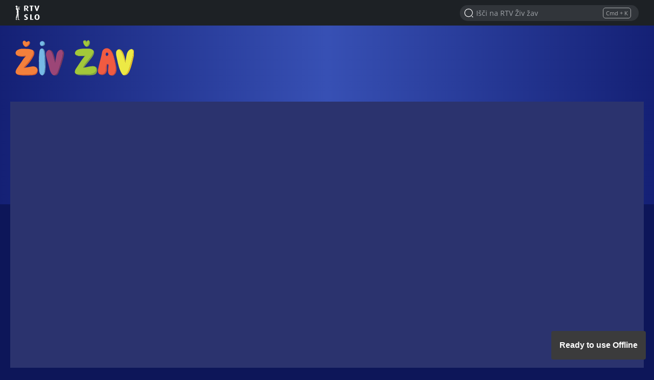

--- FILE ---
content_type: text/html; charset=UTF-8
request_url: https://ziv-zav.rtvslo.si/predvajaj/boti-in-zverke/175003533
body_size: 10430
content:
<!DOCTYPE html>
<html lang="sl">

<head>
  <meta charset="utf-8">
  <meta http-equiv="X-UA-Compatible" content="IE=edge" />
  <meta name="viewport" content="width=device-width, initial-scale=1, maximum-scale=1, user-scalable=no, shrink-to-fit=no, viewport-fit=cover">
  <link rel="manifest" href="https://ziv-zav.rtvslo.si/ZivZav/manifest.json">
  <meta name="application-name" content="RTV Živ žav">
  <meta name="author" content="RTV Slovenija">

  
  
            <link rel="apple-touch-icon" sizes="180x180" href="https://ziv-zav.rtvslo.si/ZivZav/icons/apple-touch-icon.png">
      
  
            <link rel="icon" type="image/png" href="https://ziv-zav.rtvslo.si/ZivZav/icons/favicon-16x16.png" sizes="16x16">
            <link rel="icon" type="image/png" href="https://ziv-zav.rtvslo.si/ZivZav/icons/favicon-32x32.png" sizes="32x32">
            <link rel="icon" type="image/png" href="https://ziv-zav.rtvslo.si/ZivZav/icons/android-chrome-192x192.png" sizes="192x192">
            <link rel="icon" type="image/png" href="https://ziv-zav.rtvslo.si/ZivZav/icons/android-chrome-512x512.png" sizes="512x512">
      
  <meta rel="shortcut icon" href="https://ziv-zav.rtvslo.si/ZivZav/icons/favicon.ico">
  <link rel="mask-icon" href="https://ziv-zav.rtvslo.si/ZivZav/icons/safari-pinned-tab.svg" color="#234096">
  <meta name="theme-color" content="#234096">
  <meta name="msapplication-TileColor" content="#234096">
  <meta name="msapplication-TileImage" content="https://ziv-zav.rtvslo.si/ZivZav/icons/mstile-150x150.png">
  <meta name="msapplication-config" content="https://ziv-zav.rtvslo.si/ZivZav/browserconfig.xml">

  <meta name="mobile-web-app-capable" content="yes">
  <meta name="apple-mobile-web-app-status-bar-style" content="black-translucent">
  <meta name="apple-mobile-web-app-title" content="RTV Živ žav">
  
            <link href="https://ziv-zav.rtvslo.si/ZivZav/splashscreens/apple-splash-2048-2732.png" media="(device-width: 1024px) and (device-height: 1366px) and (-webkit-device-pixel-ratio: 2) and (orientation: portrait)" rel="apple-touch-startup-image" />
            <link href="https://ziv-zav.rtvslo.si/ZivZav/splashscreens/apple-splash-2732-2048.png" media="(device-width: 1024px) and (device-height: 1366px) and (-webkit-device-pixel-ratio: 2) and (orientation: landscape)" rel="apple-touch-startup-image" />
            <link href="https://ziv-zav.rtvslo.si/ZivZav/splashscreens/apple-splash-1668-2388.png" media="(device-width: 834px) and (device-height: 1194px) and (-webkit-device-pixel-ratio: 2) and (orientation: portrait)" rel="apple-touch-startup-image" />
            <link href="https://ziv-zav.rtvslo.si/ZivZav/splashscreens/apple-splash-2388-1668.png" media="(device-width: 834px) and (device-height: 1194px) and (-webkit-device-pixel-ratio: 2) and (orientation: landscape)" rel="apple-touch-startup-image" />
            <link href="https://ziv-zav.rtvslo.si/ZivZav/splashscreens/apple-splash-1536-2048.png" media="(device-width: 768px) and (device-height: 1024px) and (-webkit-device-pixel-ratio: 2) and (orientation: portrait)" rel="apple-touch-startup-image" />
            <link href="https://ziv-zav.rtvslo.si/ZivZav/splashscreens/apple-splash-2048-1536.png" media="(device-width: 768px) and (device-height: 1024px) and (-webkit-device-pixel-ratio: 2) and (orientation: landscape)" rel="apple-touch-startup-image" />
            <link href="https://ziv-zav.rtvslo.si/ZivZav/splashscreens/apple-splash-1668-2224.png" media="(device-width: 834px) and (device-height: 1112px) and (-webkit-device-pixel-ratio: 2) and (orientation: portrait)" rel="apple-touch-startup-image" />
            <link href="https://ziv-zav.rtvslo.si/ZivZav/splashscreens/apple-splash-2224-1668.png" media="(device-width: 834px) and (device-height: 1112px) and (-webkit-device-pixel-ratio: 2) and (orientation: landscape)" rel="apple-touch-startup-image" />
            <link href="https://ziv-zav.rtvslo.si/ZivZav/splashscreens/apple-splash-1620-2160.png" media="(device-width: 810px) and (device-height: 1080px) and (-webkit-device-pixel-ratio: 2) and (orientation: portrait)" rel="apple-touch-startup-image" />
            <link href="https://ziv-zav.rtvslo.si/ZivZav/splashscreens/apple-splash-2160-1620.png" media="(device-width: 810px) and (device-height: 1080px) and (-webkit-device-pixel-ratio: 2) and (orientation: landscape)" rel="apple-touch-startup-image" />
            <link href="https://ziv-zav.rtvslo.si/ZivZavsplashscreens/apple-splash-1284-2778.png" media="(device-width: 428px) and (device-height: 926px) and (-webkit-device-pixel-ratio: 3) and (orientation: portrait)" rel="apple-touch-startup-image" />
            <link href="https://ziv-zav.rtvslo.si/ZivZav/splashscreens/apple-splash-2778-1284.png" media="(device-width: 428px) and (device-height: 926px) and (-webkit-device-pixel-ratio: 3) and (orientation: landscape)" rel="apple-touch-startup-image" />
            <link href="https://ziv-zav.rtvslo.si/ZivZav/splashscreens/apple-splash-1170-2532.png" media="(device-width: 390px) and (device-height: 844px) and (-webkit-device-pixel-ratio: 3) and (orientation: portrait)" rel="apple-touch-startup-image" />
            <link href="https://ziv-zav.rtvslo.si/ZivZav/splashscreens/apple-splash-2532-1170.png" media="(device-width: 390px) and (device-height: 844px) and (-webkit-device-pixel-ratio: 3) and (orientation: landscape)" rel="apple-touch-startup-image" />
            <link href="https://ziv-zav.rtvslo.si/ZivZav/splashscreens/apple-splash-1125-2436.png" media="(device-width: 375px) and (device-height: 812px) and (-webkit-device-pixel-ratio: 3) and (orientation: portrait)" rel="apple-touch-startup-image" />
            <link href="https://ziv-zav.rtvslo.si/ZivZav/splashscreens/apple-splash-2436-1125.png" media="(device-width: 375px) and (device-height: 812px) and (-webkit-device-pixel-ratio: 3) and (orientation: landscape)" rel="apple-touch-startup-image" />
            <link href="https://ziv-zav.rtvslo.si/ZivZav/splashscreens/apple-splash-1242-2688.png" media="(device-width: 414px) and (device-height: 896px) and (-webkit-device-pixel-ratio: 3) and (orientation: portrait)" rel="apple-touch-startup-image" />
            <link href="https://ziv-zav.rtvslo.si/ZivZav/splashscreens/apple-splash-2688-1242.png" media="(device-width: 414px) and (device-height: 896px) and (-webkit-device-pixel-ratio: 3) and (orientation: landscape)" rel="apple-touch-startup-image" />
            <link href="https://ziv-zav.rtvslo.si/ZivZav/splashscreens/apple-splash-828-1792.png" media="(device-width: 414px) and (device-height: 896px) and (-webkit-device-pixel-ratio: 2) and (orientation: portrait)" rel="apple-touch-startup-image" />
            <link href="https://ziv-zav.rtvslo.si/ZivZav/splashscreens/apple-splash-1792-828.png" media="(device-width: 414px) and (device-height: 896px) and (-webkit-device-pixel-ratio: 2) and (orientation: landscape)" rel="apple-touch-startup-image" />
            <link href="https://ziv-zav.rtvslo.si/ZivZav/splashscreens/apple-splash-1242-2208.png" media="(device-width: 414px) and (device-height: 736px) and (-webkit-device-pixel-ratio: 3) and (orientation: portrait)" rel="apple-touch-startup-image" />
            <link href="https://ziv-zav.rtvslo.si/ZivZav/splashscreens/apple-splash-2208-1242.png" media="(device-width: 414px) and (device-height: 736px) and (-webkit-device-pixel-ratio: 3) and (orientation: landscape)" rel="apple-touch-startup-image" />
            <link href="https://ziv-zav.rtvslo.si/ZivZav/splashscreens/apple-splash-750-1334.png" media="(device-width: 375px) and (device-height: 667px) and (-webkit-device-pixel-ratio: 2) and (orientation: portrait)" rel="apple-touch-startup-image" />
            <link href="https://ziv-zav.rtvslo.si/ZivZav/splashscreens/apple-splash-1334-750.png" media="(device-width: 375px) and (device-height: 667px) and (-webkit-device-pixel-ratio: 2) and (orientation: landscape)" rel="apple-touch-startup-image" />
            <link href="https://ziv-zav.rtvslo.si/ZivZav/splashscreens/apple-splash-640-1136.png" media="(device-width: 320px) and (device-height: 568px) and (-webkit-device-pixel-ratio: 2) and (orientation: portrait)" rel="apple-touch-startup-image" />
            <link href="https://ziv-zav.rtvslo.si/ZivZav/splashscreens/apple-splash-1136-640.png" media="(device-width: 320px) and (device-height: 568px) and (-webkit-device-pixel-ratio: 2) and (orientation: landscape)" rel="apple-touch-startup-image" />
      
  <title>Boti in zverke: Mehurček Prekucavček</title>
  
  <meta name="headline" content="Boti in zverke: Mehurček Prekucavček">
<meta name="keywords" content="otroci, šport, glasba, kultura, umetnost, zabava">
<meta name="title" content="Boti in zverke: Mehurček Prekucavček">
<meta name="description" content="Robotek Boti raziskuje nove, neraziskane svetove in navade njihovih prebivalcev, čudnih zverk. Njegova naloga je, da posname slikice in glasove vsake od njih. Naloga ni lahka, saj zahteva zvrhano mero spretnosti in iznajdljivosti. A Boti se zabava ob zbiranju podatkov o hecnih, nepredvidljivih zverkah.">
<link rel="image_src" href="https://img.rtvcdn.si/_up/ava/ava_archive11/Content/thumbnail/175003533/mehur_ek_prekucavcek.jpg">

<meta property="og:title" content="Boti in zverke: Mehurček Prekucavček">
<meta property="og:type" content="video.other">
<meta property="og:url" content="https://ziv-zav.rtvslo.si/predvajaj/boti-in-zverke/175003533">
<meta property="og:image" content="https://img.rtvcdn.si/_up/ava/ava_archive11/Content/thumbnail/175003533/mehur_ek_prekucavcek.jpg">
<meta property="og:description" content="Robotek Boti raziskuje nove, neraziskane svetove in navade njihovih prebivalcev, čudnih zverk. Njegova naloga je, da posname slikice in glasove vsake od njih. Naloga ni lahka, saj zahteva zvrhano mero spretnosti in iznajdljivosti. A Boti se zabava ob zbiranju podatkov o hecnih, nepredvidljivih zverkah.">
<meta property="og:site_name" content="Boti in zverke: Mehurček Prekucavček">

<meta name="twitter:card" content="summary_large_image">
<meta name="twitter:site" content="@rtvslo">
<meta name="twitter:title" content="Boti in zverke: Mehurček Prekucavček">
<meta name="twitter:description" content="Robotek Boti raziskuje nove, neraziskane svetove in navade njihovih prebivalcev, čudnih zverk. Njegova naloga je, da posname slikice in glasove vsake od njih. Naloga ni lahka, saj zahteva zvrhano mero spretnosti in iznajdljivosti. A Boti se zabava ob zbiranju podatkov o hecnih, nepredvidljivih zverkah.">
<meta name="twitter:image:src" content="https://img.rtvcdn.si/_up/ava/ava_archive11/Content/thumbnail/175003533/mehur_ek_prekucavcek.jpg">

<script type="application/ld+json">
{
      "@context": "https://schema.org",
      "@type": "VideoObject",
      "name": "Boti in zverke: Mehurček Prekucavček",
      "description": "Robotek Boti raziskuje nove, neraziskane svetove in navade njihovih prebivalcev, čudnih zverk. Njegova naloga je, da posname slikice in glasove vsake od njih. Naloga ni lahka, saj zahteva zvrhano mero spretnosti in iznajdljivosti. A Boti se zabava ob zbiranju podatkov o hecnih, nepredvidljivih zverkah.",
      "thumbnailUrl": [
        "https://img.rtvcdn.si/_up/ava/ava_archive11/Content/thumbnail/175003533/mehur_ek_prekucavcek.jpg"
       ],
      "uploadDate": "2025-10-30T00:00:01+01:00",
      "duration": "PT4M59S",
      "contentUrl": "https://ziv-zav.rtvslo.si/predvajaj/boti-in-zverke/175003533",
      "expires": "2026-01-27T23:59:00+01:00"
    }
</script>


  <link rel="stylesheet" href="https://img.rtvslo.si/_static/r336/novi/bootstrap/dist/css/bootstrap.min.css?v=23-01-04">
  
    <link rel="stylesheet" href="https://img.rtvslo.si/_static/r336/novi/bootstrap/dist/css/rtvslo-theme-ziv-zav.min.css">
    <link id="dark-mode-css" href="https://img.rtvslo.si/_static/r336/novi/bootstrap/dist/css/rtvslo-theme-dark.min.css" rel="stylesheet">

</head>

<body class="ziv-zav dark-mode">
<div id="topbar">
    <div class="tbcontainer">
        <div class="tbrow">
            <div class="tbleft">
                <div id="tbtoplogo">
                    <div aria-label="RTV Slovenija">RTV SLO</div>
                </div>
            </div>
            <div class="tbright">
                <form class="tbheadersearchbox" onsubmit="livesearchQuery(this.q.value);return false;">
                    <input id="header-search-input" value="" name="q" type="search" placeholder="Išči na RTV Živ žav" autocomplete="off">
                </form>
            </div>
        </div>
    </div>
    <div id="search-results-drawer" class="search-results">
        <div class="container">
            <div class="row justify-content-center">
                <div class="col-12">
                    <div id="search-results-type-selector" class="d-flex justify-content-center my-2 mt-lg-3" aria-label="Filtriraj rezultate po sekcijah">
                        <a class="btn btn-outline-primary btn-sm" data-type="news" href="javascript:void(0);" title="Članki"><span class="icon-list mr-1" aria-hidden="true"></span>Članki</a>
                        <a class="btn btn-outline-primary btn-sm ml-2 ml-sm-4" data-type="tv" href="javascript:void(0);" title="Posnetki"><span class="icon-video-outline mr-1" aria-hidden="true"></span>Posnetki</a>
                    </div>
                </div>

                <div class="col-md-12 mobile-content-scroll">

                    <div id="results-drawer-loader" class="loader" style="--loader-color:#234096"></div>

                    <script>
                        window.addEventListener('load', function () {
                            topSearchBox.resultsNumberNews = 6;
                        });
                    </script>

                    <div id="results-drawer-container" aria-label="Rezultati hitrega iskanja">

                        <!-- Default drawer template-->
                        <div class="row d-none" id="default-drawer-template">
                            <div class="col-12">
                                <h3 class="search-section-title d-none d-md-block funky-font">Rezultati iskanja</h3>
                                <div id="results-drawer-articles-news" class="row">
                                    <p class="muted">Ni najdenih zadetkov.</p>
                                </div>
                            </div>
                        </div>
                        <!-- END: Default drawer template-->

                        <!-- ORG drawer template-->
                        <div class="row d-none" id="org-drawer-template">
                            <div class="col-12">
                                <h3 class="search-section-title d-none d-md-block funky-font">Rezultati iskanja</h3>
                                <div id="results-drawer-articles-org" class="row">
                                    <p class="muted">Ni najdenih zadetkov.</p>
                                </div>
                            </div>
                        </div>
                        <!-- END: ORG drawer template-->

                        <!-- TV drawer template-->
                        <div class="row d-none" id="tv-drawer-template">
                            <div class="col-12">
                                <h3 class="search-section-title d-none d-md-block funky-font">Rezultati iskanja</h3>
                                <div id="results-drawer-tv" class="row">
                                    <div class="col-12"><p class="muted">Ni najdenih zadetkov.</p></div>
                                </div>
                            </div>
                        </div>
                        <!-- END: TV drawer template-->

                        <!-- Radio drawer template-->
                        <div class="row d-none" id="radio-drawer-template">
                            <div class="col-12">
                                <h3 class="search-section-title d-none d-md-block funky-font">Rezultati iskanja</h3>
                                <div id="results-drawer-radio" class="row">
                                    <div class="col-12"><p class="muted">Ni najdenih zadetkov.</p></div>
                                </div>
                            </div>
                        </div>
                        <!-- END: Radio drawer template-->

                        <button class="float-right btn btn-sm btn-outline-primary" onclick="mobile ? livesearchQuery(document.querySelector('input#full-header-search-input').value) : livesearchQuery(document.querySelector('input#header-search-input').value);">Več zadetkov<span class="ml-2 icon-arrow-right"></span></button>
                    </div>
                </div>
            </div>
        </div>
    </div>
</div>
<div id="main-bar">
    <div class="top-container">
        <div class="row">
            <div class="col-12 d-flex align-items-lg-end">
                <div id="standalone-back-button" role="button" aria-label="Nazaj"></div>
                <div id="menu-logo">
                    <a href="/" aria-label="RTV Živ žav">RTV Živ žav</a>
                    
                </div>
                <div class="full-header-search-box">
                    <div class="header-search-box-title">Iskanje</div>
                    <form class="header-search-box" onsubmit="livesearchQuery(this.q.value);return false;">
                        <input
                            id="full-header-search-input"
                            name="q"
                            type="search"
                            placeholder="Vnesite iskalni niz ..."
                            value=""
                            data-livesearch="true"
                            data-client-id="81d07efb279cdabc53d8f497a617dda0"
                            data-tv-source="slo1,slo2,slo3,tvkp,tvmb,mmctv,ra1,val202,ars,ramb,rakp,rsi"
                            data-news-section="1547"
                            data-show-icon="false"
                            data-request-show="false"
                            data-wp-id="225,54,85,228,229,254"
                            data-current-type-selector="tv"
                            data-tv-query-url="/prispevki?q="
                            data-news-query-url="/clanki?q="
                            autocomplete="off">
                        <button type="submit" value="Submit" aria-label="Potrdi"></button>
                        <div class="header-search-box-close" role="button" aria-label="Zapri"></div>
                    </form>
                </div>
                <script>
                    window._add_filter_liveSearchRequestAVA = (result) => {
                        var domainUrl = window.location.protocol + '//' + window.location.hostname;

                        result.showLink = result.showLinkBySource = domainUrl + '/oddaja/' + result.stub + '/' + result.showId;

                        result.link = domainUrl + '/predvajaj/' + result.stub + '/' + result.id;

                        return result;
                    };
                    window._add_filter_liveSearchRequestNews = (result) => {
                        var domainUrl = window.location.protocol + '//' + window.location.hostname;
                        result.section.link = domainUrl + result.section.link.replace('/ziv-zav','');

                        var articleLinkArray = result.link.split("/").slice(-3);
                        var articleLink = articleLinkArray.join("/");
                        result.link = domainUrl + '/clanek/' + articleLink;

                        return result;
                    };
                </script>
                <div id="right-menu" class="d-flex align-items-center ml-auto">
                    <div id="search-mobile-icon">
                        <span class="icon-search-outline" role="button" aria-label="Najdi na portalu"></span>
                    </div>
                </div>
            </div>
        </div>
    </div>
</div>

<!-- Article results template -->
  <div id="article-container-small-template" style="display: none;">
    <div class="article-container article-container-small col-md-6">
      <div class="row">
        <div class="d-none d-md-block col-md-4 image">
          <a href="" tabindex="-1" class="image-link container-16-9 template-link" onclick="this.href = this.href.replace('ziv-zav/','').replace('cist-hudo/','')">
            <img class="img-fluid template-image" src="">
          </a>
        </div>
        <div class="col-12 col-md-8 title">
          <h5 class="mb-1">
            <span class="template-icon"></span>
            <span class="news-cat"><a class="template-category-link" href="#" onclick="this.href = this.href.replace('ziv-zav/','').replace('cist-hudo/','').slice(0, -1)"></a></span>
            <a class="template-link template-title" href="" onclick="this.href = this.href.replace('ziv-zav/','').replace('cist-hudo/','')"></a>
          </h5>
          <p class="published template-published mb-1"></p>
          <p class="text-muted template-excerpt mb-0" style="line-height: 1.3; font-size: .75rem;"></p>
        </div>
      </div>
    </div>
  </div>
  <!-- END: Article results template -->

  <!-- Page results template -->
  <div id="page-container-small-template" style="display: none;">
    <div class="article-container article-container-small col-md-6">
      <div class="row">
        <div class="d-none d-md-block col-md-4 image">
          <a href="" tabindex="-1" class="image-link container-16-9 template-link">
            <img class="img-fluid template-image" src="">
          </a>
        </div>
        <div class="col-12 col-md-8 title">
          <h5>
            <a class="template-link template-title" href=""></a>
          </h5>
        </div>
      </div>
    </div>
  </div>
  <!-- END: Page results template -->

  <!-- Keyword results template -->
  <div id="keywords-template" style="display: none;">
    <a href="" tabindex="-1" class="keyword"></a>
  </div>
  <!-- END: Keyword results template -->

  <!-- AVA results template -->
  <div id="ava-template" style="display: none;">
    <div class="article-container article-container-small col-md-6">
      <div class="row">
        <div class="d-none d-md-block col-md-4 image">
          <a href="" tabindex="-1" class="image-link image-container container-16-9 template-link has-media-meta" onclick="this.href = this.href.replace('https://4d.rtvslo.si/arhiv','https://ziv-zav.rtvslo.si/predvajaj');">
            <div class="media-meta-time"></div>
            <div class="media-meta-icon"></div>
            <img class="img-fluid template-image" src="">
          </a>
        </div>
        <div class="col-12 col-md-8 title">
          <h5 class="mb-1">
            <span class="template-icon"></span>
            <span class="news-cat">
              <a class="template-category-link" href="#" onclick="this.href = this.href.replace('tv/','').replace('radio/','')"></a>
            </span>
            <a class="template-link template-title" href="#" onclick="this.href = this.href.replace('https://4d.rtvslo.si/arhiv','https://ziv-zav.rtvslo.si/predvajaj');"></a>
          </h5>
          <p class="published template-published"></p>
        </div>
      </div>
    </div>
  </div>
  <!-- END: AVA results template -->

    <div id="main-container">

<style>
  @media only screen and (orientation : landscape) {
      body.mmcplayer-state-play #main-bar {
          display: none;
      }
  }
</style>

<div class="news-block container mt-0 mt-lg-4">
    <div class="row">
        <div class="col-md-12 px-0">
            <div class="emphasis blue-secondary-ziv-zav" style="border-radius: 0 0 1.5rem 1.5rem;">
                    <div class="playerWrap">
                        <div class="embed-responsive embed-responsive-16by9">
                            <div class="embed-responsive-item">
                                <div class="player" data-recording="175003533" data-options="{ &quot;autostart&quot;:&quot;false&quot;, &quot;width&quot;:&quot;100%&quot;, &quot;height&quot;:&quot;354&quot;, &quot;image&quot;:&quot;&quot; }">
                            </div>
                        </div>
                    </div>
                    <div class="px-4 py-3 text-uppercase">
                        <div class="d-flex justify-content-between mt-2">
                            <h1 class="funky-font h3">Mehurček Prekucavček</h1>

                                <a class="ml-3" onclick="customNativeShare('Mehurček Prekucavček',null,'https://ziv-zav.rtvslo.si/predvajaj/boti-in-zverke/175003533');">
                                    <svg xmlns="http://www.w3.org/2000/svg" style="height: 1.5rem; width: auto;" viewBox="0 0 104 120" xml:space="preserve">
                                        <path d="M85 82c-4 0-8 1-11 4L38 63a17 17 0 0 0 0-6l36-23c3 3 7 4 11 4 11 0 19-8 19-19S96 0 85 0a19 19 0 0 0-19 22L30 45c-3-3-7-4-11-4C9 41 0 50 0 60s9 19 19 19c4 0 8-1 11-4l36 23v3c0 10 9 19 19 19 11 0 19-8 19-19s-8-19-19-19z" fill="#fff" />
                                    </svg>
                                </a>
                        </div>
                        <p class="media-meta d-block pb-2">



                                    <span class="icon-video"></span>
                            <span class="media-meta-time">4 min</span>

                            <span class="p-2">&bull;</span>
26. 1. 2025

                            <span class="p-2">&bull;</span>
                            <span id="media-expiration-date">
                                <span class="time-relative-render" data-time-relative-render="2026-01-27 23:59:00"></span>
                            </span>
                        </p>
                        <div id="recordingDescription-toggle" class="slide-toggle-content">
                            <p>Mehurček Prekucavček spi, dokler ga sonce ne napolni z mehurčki. Prekopicuje se po pisani džungli in jo zasipa z mehurčki, dokler se vsi ne razblinijo v nebo. Prekucavček spet zaspi, dokler ga sonce spet ne napolni z mehurčki in se lahko prekopicuje naprej. Boti vmes lovi trenutke, ko lahko zbira podatke o njem.</p>
                            <p></p>
                        </div>
                        <a href="#recordingDescription-toggle" class="btn-slide-toggle show-description"><span class="ziv-zav-arrow2-icon"></span></a>
                    </div>
                </div>
            </div>

        </div>
    </div>
</div>

    <div class="section-heading container">

            <h1 class="section-title">
                <a href="https://ziv-zav.rtvslo.si/oddaja/boti-in-zverke/173251733" class="funky-font"></a>
            </h1>
    </div>
    <div class="news-block container">
        <div class="row articles-rotator-v2" data-article-rotator-id="#article-rotator-v2-latest">
            <div class="col-12">
                <div class="articles-rotator-container swiper-container">
                    <div class="swiper-wrapper">
<div class="col-md-3 swiper-slide">
        <div class="emphasis blue-secondary-ziv-zav">
            <div class="md-news">
                <a href="https://ziv-zav.rtvslo.si/predvajaj/boti-in-zverke/175049352" class="image-link image-container container-16-9 has-media-meta" data-large="https://img.rtvcdn.si/_up/ftp/tvpfoto/14465580349/15535810036/Main_wide1.jpg">
                    <img src="https://img.rtvcdn.si/_up/ftp/tvpfoto/14465580349/15535810036/Main_wide1.jpg" class="image-preview">
                    <div class="media-meta-time">


                                <span class="icon-video"></span>
4 min                    </div>

                        <div class="media-meta-icon">
                            <span class="time-relative-render" data-time-relative-render="2026-01-27 23:59:00"></span>
                        </div>
                </a>
                <div class="rotator-title-container">
                    <h3>
                        <a href="https://ziv-zav.rtvslo.si/predvajaj/boti-in-zverke/175049352" data-recording="175049352" >Zimski Zidarček</a>
                    </h3>
                    <p class="media-meta d-block">25.11.2025</p>
                </div>
            </div>
        </div>
    </div>
<div class="col-md-3 swiper-slide">
        <div class="emphasis blue-secondary-ziv-zav">
            <div class="md-news">
                <a href="https://ziv-zav.rtvslo.si/predvajaj/boti-in-zverke/175047369" class="image-link image-container container-16-9 has-media-meta" data-large="https://img.rtvcdn.si/_up/ftp/tvpfoto/14465580349/15535809961/Main_wide1.jpg">
                    <img src="https://img.rtvcdn.si/_up/ftp/tvpfoto/14465580349/15535809961/Main_wide1.jpg" class="image-preview">
                    <div class="media-meta-time">


                                <span class="icon-video"></span>
4 min                    </div>

                        <div class="media-meta-icon">
                            <span class="time-relative-render" data-time-relative-render="2026-01-27 23:59:00"></span>
                        </div>
                </a>
                <div class="rotator-title-container">
                    <h3>
                        <a href="https://ziv-zav.rtvslo.si/predvajaj/boti-in-zverke/175047369" data-recording="175047369" >Snežni Plugec</a>
                    </h3>
                    <p class="media-meta d-block">16.11.2025</p>
                </div>
            </div>
        </div>
    </div>
<div class="col-md-3 swiper-slide">
        <div class="emphasis blue-secondary-ziv-zav">
            <div class="md-news">
                <a href="https://ziv-zav.rtvslo.si/predvajaj/boti-in-zverke/175047660" class="image-link image-container container-16-9 has-media-meta" data-large="https://img.rtvcdn.si/_up/ftp/tvpfoto/14465580349/15535810021/Main_wide1.jpg">
                    <img src="https://img.rtvcdn.si/_up/ftp/tvpfoto/14465580349/15535810021/Main_wide1.jpg" class="image-preview">
                    <div class="media-meta-time">


                                <span class="icon-video"></span>
4 min                    </div>

                        <div class="media-meta-icon">
                            <span class="time-relative-render" data-time-relative-render="2026-01-27 23:59:00"></span>
                        </div>
                </a>
                <div class="rotator-title-container">
                    <h3>
                        <a href="https://ziv-zav.rtvslo.si/predvajaj/boti-in-zverke/175047660" data-recording="175047660" >Blodeči Mehurček</a>
                    </h3>
                    <p class="media-meta d-block">09.11.2025</p>
                </div>
            </div>
        </div>
    </div>
<div class="col-md-3 swiper-slide">
        <div class="emphasis blue-secondary-ziv-zav">
            <div class="md-news">
                <a href="https://ziv-zav.rtvslo.si/predvajaj/boti-in-zverke/175050939" class="image-link image-container container-16-9 has-media-meta" data-large="https://img.rtvcdn.si/_up/ftp/tvpfoto/14465580349/15535809931/Main_wide1.jpg">
                    <img src="https://img.rtvcdn.si/_up/ftp/tvpfoto/14465580349/15535809931/Main_wide1.jpg" class="image-preview">
                    <div class="media-meta-time">


                                <span class="icon-video"></span>
4 min                    </div>

                        <div class="media-meta-icon">
                            <span class="time-relative-render" data-time-relative-render="2026-01-27 23:59:00"></span>
                        </div>
                </a>
                <div class="rotator-title-container">
                    <h3>
                        <a href="https://ziv-zav.rtvslo.si/predvajaj/boti-in-zverke/175050939" data-recording="175050939" >Pikčasti Švistek</a>
                    </h3>
                    <p class="media-meta d-block">02.11.2025</p>
                </div>
            </div>
        </div>
    </div>
<div class="col-md-3 swiper-slide">
        <div class="emphasis blue-secondary-ziv-zav">
            <div class="md-news">
                <a href="https://ziv-zav.rtvslo.si/predvajaj/boti-in-zverke/175045923" class="image-link image-container container-16-9 has-media-meta" data-large="https://img.rtvcdn.si/_up/ftp/tvpfoto/14465580349/15535810006/Main_wide1.jpg">
                    <img src="https://img.rtvcdn.si/_up/ftp/tvpfoto/14465580349/15535810006/Main_wide1.jpg" class="image-preview">
                    <div class="media-meta-time">


                                <span class="icon-video"></span>
4 min                    </div>

                        <div class="media-meta-icon">
                            <span class="time-relative-render" data-time-relative-render="2026-01-27 23:59:00"></span>
                        </div>
                </a>
                <div class="rotator-title-container">
                    <h3>
                        <a href="https://ziv-zav.rtvslo.si/predvajaj/boti-in-zverke/175045923" data-recording="175045923" >Lebdeči Kričaček</a>
                    </h3>
                    <p class="media-meta d-block">01.11.2025</p>
                </div>
            </div>
        </div>
    </div>
<div class="col-md-3 swiper-slide">
        <div class="emphasis blue-secondary-ziv-zav">
            <div class="md-news">
                <a href="https://ziv-zav.rtvslo.si/predvajaj/boti-in-zverke/175045003" class="image-link image-container container-16-9 has-media-meta" data-large="https://img.rtvcdn.si/_up/ftp/tvpfoto/14465580349/15535809804/Main_wide1.jpg">
                    <img src="https://img.rtvcdn.si/_up/ftp/tvpfoto/14465580349/15535809804/Main_wide1.jpg" class="image-preview">
                    <div class="media-meta-time">


                                <span class="icon-video"></span>
4 min                    </div>

                        <div class="media-meta-icon">
                            <span class="time-relative-render" data-time-relative-render="2026-01-27 07:40:00"></span>
                        </div>
                </a>
                <div class="rotator-title-container">
                    <h3>
                        <a href="https://ziv-zav.rtvslo.si/predvajaj/boti-in-zverke/175045003" data-recording="175045003" >Iskalko Pokuševalko</a>
                    </h3>
                    <p class="media-meta d-block">21.09.2025</p>
                </div>
            </div>
        </div>
    </div>
<div class="col-md-3 swiper-slide">
        <div class="emphasis blue-secondary-ziv-zav">
            <div class="md-news">
                <a href="https://ziv-zav.rtvslo.si/predvajaj/boti-in-zverke/175021233" class="image-link image-container container-16-9 has-media-meta" data-large="https://img.rtvcdn.si/_up/ftp/tvpfoto/14465580349/15535809708/Main_wide1.jpg">
                    <img src="https://img.rtvcdn.si/_up/ftp/tvpfoto/14465580349/15535809708/Main_wide1.jpg" class="image-preview">
                    <div class="media-meta-time">


                                <span class="icon-video"></span>
4 min                    </div>

                        <div class="media-meta-icon">
                            <span class="time-relative-render" data-time-relative-render="2026-01-27 07:45:00"></span>
                        </div>
                </a>
                <div class="rotator-title-container">
                    <h3>
                        <a href="https://ziv-zav.rtvslo.si/predvajaj/boti-in-zverke/175021233" data-recording="175021233" >Rušilni Zaletavček</a>
                    </h3>
                    <p class="media-meta d-block">24.08.2025</p>
                </div>
            </div>
        </div>
    </div>
<div class="col-md-3 swiper-slide">
        <div class="emphasis blue-secondary-ziv-zav">
            <div class="md-news">
                <a href="https://ziv-zav.rtvslo.si/predvajaj/boti-in-zverke/175001911" class="image-link image-container container-16-9 has-media-meta" data-large="https://img.rtvcdn.si/_up/ava/ava_archive11/Content/thumbnail/175001911/lebdeci_hupko_wide1.jpg">
                    <img src="https://img.rtvcdn.si/_up/ava/ava_archive11/Content/thumbnail/175001911/lebdeci_hupko_wide1.jpg" class="image-preview">
                    <div class="media-meta-time">


                                <span class="icon-video"></span>
4 min                    </div>

                        <div class="media-meta-icon">
                            <span class="time-relative-render" data-time-relative-render="2026-01-27 23:59:00"></span>
                        </div>
                </a>
                <div class="rotator-title-container">
                    <h3>
                        <a href="https://ziv-zav.rtvslo.si/predvajaj/boti-in-zverke/175001911" data-recording="175001911" >Lebdeči Hupko</a>
                    </h3>
                    <p class="media-meta d-block">18.05.2025</p>
                </div>
            </div>
        </div>
    </div>
<div class="col-md-3 swiper-slide">
        <div class="emphasis blue-secondary-ziv-zav">
            <div class="md-news">
                <a href="https://ziv-zav.rtvslo.si/predvajaj/boti-in-zverke/175028173" class="image-link image-container container-16-9 has-media-meta" data-large="https://img.rtvcdn.si/_up/ftp/tvpfoto/14465580349/15535809654/Main_wide1.jpg">
                    <img src="https://img.rtvcdn.si/_up/ftp/tvpfoto/14465580349/15535809654/Main_wide1.jpg" class="image-preview">
                    <div class="media-meta-time">


                                <span class="icon-video"></span>
4 min                    </div>

                        <div class="media-meta-icon">
                            <span class="time-relative-render" data-time-relative-render="2026-01-27 07:50:00"></span>
                        </div>
                </a>
                <div class="rotator-title-container">
                    <h3>
                        <a href="https://ziv-zav.rtvslo.si/predvajaj/boti-in-zverke/175028173" data-recording="175028173" >Bodikavi Mrazek</a>
                    </h3>
                    <p class="media-meta d-block">03.08.2025</p>
                </div>
            </div>
        </div>
    </div>
<div class="col-md-3 swiper-slide">
        <div class="emphasis blue-secondary-ziv-zav">
            <div class="md-news">
                <a href="https://ziv-zav.rtvslo.si/predvajaj/boti-in-zverke/175039021" class="image-link image-container container-16-9 has-media-meta" data-large="https://img.rtvcdn.si/_up/ftp/tvpfoto/14465580349/15535809338/Main_wide1.jpg">
                    <img src="https://img.rtvcdn.si/_up/ftp/tvpfoto/14465580349/15535809338/Main_wide1.jpg" class="image-preview">
                    <div class="media-meta-time">


                                <span class="icon-video"></span>
4 min                    </div>

                        <div class="media-meta-icon">
                            <span class="time-relative-render" data-time-relative-render="2026-01-27 23:59:00"></span>
                        </div>
                </a>
                <div class="rotator-title-container">
                    <h3>
                        <a href="https://ziv-zav.rtvslo.si/predvajaj/boti-in-zverke/175039021" data-recording="175039021" >Poskočni Škarjek</a>
                    </h3>
                    <p class="media-meta d-block">06.04.2025</p>
                </div>
            </div>
        </div>
    </div>
<div class="col-md-3 swiper-slide">
        <div class="emphasis blue-secondary-ziv-zav">
            <div class="md-news">
                <a href="https://ziv-zav.rtvslo.si/predvajaj/boti-in-zverke/175020800" class="image-link image-container container-16-9 has-media-meta" data-large="https://img.rtvcdn.si/_up/ftp/tvpfoto/14465580349/15535809732/Main_wide1.jpg">
                    <img src="https://img.rtvcdn.si/_up/ftp/tvpfoto/14465580349/15535809732/Main_wide1.jpg" class="image-preview">
                    <div class="media-meta-time">


                                <span class="icon-video"></span>
4 min                    </div>

                        <div class="media-meta-icon">
                            <span class="time-relative-render" data-time-relative-render="2026-01-27 07:45:00"></span>
                        </div>
                </a>
                <div class="rotator-title-container">
                    <h3>
                        <a href="https://ziv-zav.rtvslo.si/predvajaj/boti-in-zverke/175020800" data-recording="175020800" >Vohljavi Švigašvaga</a>
                    </h3>
                    <p class="media-meta d-block">31.08.2025</p>
                </div>
            </div>
        </div>
    </div>
<div class="col-md-3 swiper-slide">
        <div class="emphasis blue-secondary-ziv-zav">
            <div class="md-news">
                <a href="https://ziv-zav.rtvslo.si/predvajaj/boti-in-zverke/175003530" class="image-link image-container container-16-9 has-media-meta" data-large="https://img.rtvcdn.si/_up/ava/ava_archive11/Content/thumbnail/175003530/pojo_a_bu_ka_wide1.jpg">
                    <img src="https://img.rtvcdn.si/_up/ava/ava_archive11/Content/thumbnail/175003530/pojo_a_bu_ka_wide1.jpg" class="image-preview">
                    <div class="media-meta-time">


                                <span class="icon-video"></span>
4 min                    </div>

                        <div class="media-meta-icon">
                            <span class="time-relative-render" data-time-relative-render="2026-01-27 23:59:00"></span>
                        </div>
                </a>
                <div class="rotator-title-container">
                    <h3>
                        <a href="https://ziv-zav.rtvslo.si/predvajaj/boti-in-zverke/175003530" data-recording="175003530" >Pojoča Bučka</a>
                    </h3>
                    <p class="media-meta d-block">09.03.2025</p>
                </div>
            </div>
        </div>
    </div>

                            <div class="col-lg-3 swiper-slide">
                                <div class="md-news">
                                    <a href="https://ziv-zav.rtvslo.si/oddaja/boti-in-zverke/173251733" tabindex="-1" class="image-link image-container container-16-9" data-large="https://ziv-zav.rtvslo.si/ZivZav/img/more-16-9.jpg" aria-hidden="true"></a>
                                </div>
                            </div>
                    </div>
                    <!-- Navigation -->
                    <div class="swiper-button-next swiper-button-white"></div>
                    <div class="swiper-button-prev swiper-button-white"></div>
                </div>
            </div>
        </div>
    </div>

    <div class="col-12 mt-3 d-flex justify-content-center">
        <a href="https://ziv-zav.rtvslo.si/oddaja/boti-in-zverke/173251733">
            <div class="btn btn-lg btn-primary text-uppercase d-flex align-items-center justify-content-center" style="white-space: unset">Boti in zverke<span class="ml-2 ziv-zav-arrow-icon ziv-zav-arrow-icon-right"></span></div>
        </a>
    </div>


<style>

    .jw-button-container .jw-button-custom-bb,
    .jw-button-container .jw-button-custom-ff,
    .jw-button-container .jw-icon-settings,
    .jw-button-container .jw-icon-pip,
    .jw-display-controls .jw-icon-rewind {
        display: none;
    }

    .jw-slider-horizontal .jw-slider-container {
        height: 15px;
        width: 100%;
    }

    .jw-svg-icon-play {
        background-image: url("data:image/svg+xml,%3Csvg xmlns='http://www.w3.org/2000/svg' viewBox='0 0 100 88' xml:space='preserve'%3E%3Cpath d='M93 27A54 54 0 0 0 51 0C33-1 12 6 3 26c-9 19 5 42 14 51 10 9 19 11 30 11 20 1 46-9 52-32 3-10-1-21-6-29z' fill-rule='evenodd' clip-rule='evenodd' fill='%23fff'/%3E%3Cpath d='M66 49 44 65c-4 2-9 0-10-4v-1c-6-13-1-32 0-34 1-3 6-5 9-3l23 14c4 3 4 9 0 12z' fill-rule='evenodd' clip-rule='evenodd' fill='%233148b4'/%3E%3C/svg%3E")!important;
        background-size: contain;
        background-repeat: no-repeat;
    }

    .ziv-zav .jw-slider-container .jw-rail{
        border-radius: 10px;
    }

    .ziv-zav .jw-slider-container .jw-buffer {
        border-radius: 10px;
    }

    .ziv-zav .jw-progress {
        background: #64b2d8!important;
        border-radius: 10px;
    }

.embed-responsive-item .podcast,
.jw-icon-forward,
.jw-icon-rewind {
    display: none!important;
}

.open365Btn { display: none; }
</style>
    </div>
<footer>
	<div class="container">

		<div class="footer-top">
			<div class="footer-top-left">

                <div class="col-12 text-center">
                    <img src="https://img.rtvslo.si/_static/novi/logo/RTVSLO-logo-white.svg" alt="RTV SLO" style="width: 80px; height: auto; padding: 0 0 40px; margin: 0 auto;">
                </div>

                
                    <ul class="footer-menu">
                                                    <li>
                                <a href="javascript:CookieConsent.show(true);" target="_self" aria-label="Nastavitve zasebnosti">Nastavitve zasebnosti</a>
                            </li>
                                                    <li>
                                <a href="https://ziv-zav.rtvslo.si/rtv/o-aplikaciji-rtv-rtv/603328" target="_self" aria-label="O aplikaciji RTV Živ žav">O aplikaciji RTV Živ žav</a>
                            </li>
                                                    <li>
                                <a href="https://ziv-zav.rtvslo.si/rtv/politika-zasebnosti-in-uporaba-piskotkov/603334" target="_self" aria-label="Politika zasebnosti in uporaba piškotkov">Politika zasebnosti in uporaba piškotkov</a>
                            </li>
                                                    <li>
                                <a href="https://ziv-zav.rtvslo.si/rtv/pogoji-sodelovanja-za-objavo-vsebin-v-aplikaciji-rtv-rtv/603338" target="_self" aria-label="Pogoji sodelovanja za objavo vsebin">Pogoji sodelovanja za objavo vsebin</a>
                            </li>
                                            </ul>
                
			</div>
		</div>

		<div class="footer-bottom text-center pb-3">© MMC RTV Slovenija (ISSN 1581-372X)<br>Vse pravice pridržane</div>
	</div>
</footer>
<div class="pswp" tabindex="-1" role="dialog" aria-hidden="true">
  <!-- Background of PhotoSwipe.
         It's a separate element, as animating opacity is faster than rgba(). -->
  <div class="pswp--bg"></div>

  <!-- Slides wrapper with overflow:hidden. -->
  <div class="pswp--scroll-wrap">

    <!-- Container that holds slides. PhotoSwipe keeps only 3 slides in DOM to save memory. -->
    <!-- don't modify these 3 pswp--item elements, data is added later on. -->
    <div class="pswp--container">
      <div class="pswp--item"></div>
      <div class="pswp--item"></div>
      <div class="pswp--item"></div>
    </div>

    <!-- Default (PhotoSwipeUI_Default) interface on top of sliding area. Can be changed. -->
    <div class="pswp--ui pswp--ui--hidden">
      <div class="pswp--top-bar">

        <!--  Controls are self-explanatory. Order can be changed. -->
        <div class="pswp--counter"></div>
        <button class="pswp--button pswp--button--close" title="Zapri (Esc)"></button>
        <button class="pswp--button pswp--button--share" title="Deli"></button>
        <button class="pswp--button pswp--button--fs" title="Celozaslonski način"></button>
        <button class="pswp--button pswp--button--zoom" title="Povečaj / pomanjšaj"></button>

        <!-- Preloader demo http://codepen.io/dimsemenov/pen/yyBWoR -->
        <!-- element will get class pswp--preloader--active when preloader is running -->
        <div class="pswp--preloader">
          <div class="pswp--preloader--icn">
            <div class="pswp--preloader--cut">
              <div class="pswp--preloader--donut"></div>
            </div>
          </div>
        </div>
      </div>

      <div class="pswp--share-modal pswp--share-modal--hidden pswp--single-tap">
        <div class="pswp--share-tooltip"></div>
      </div>

      <button class="pswp--button pswp--button--arrow--left" title="Nazaj"></button>
      <button class="pswp--button pswp--button--arrow--right" title="Naprej"></button>

      <div class="pswp--caption">
        <div class="pswp--caption--center"></div>
      </div>
    </div>
  </div>
</div>

<script type="text/javascript" src="https://img.rtvslo.si/_static/r336/novi/jquery/jquery-3.3.1.min.js"></script>
<script async src="https://img.rtvslo.si/_static/r336/novi/bootstrap/public/mmc-prenova.min.js" defer></script>

<!-- ResumeProgressBar -->
<script type="text/javascript">
  window.addEventListener('load', () => {
    if (typeof ResumeProgressBar === 'function') new ResumeProgressBar(); // Default
  });
</script>


<script src="https://img.rtvslo.si/_static/r336/common/widgets/ondemandjs/ondemand-novi-v2.js" type="text/javascript" defer></script>



<!-- JWPlayer 7 -->
<script src="https://cdn.jwplayer.com/libraries/CUBHT3ii.js" defer></script>

<!-- MUX ANALITCS FOR JW PLAYER -->
<script type="text/javascript" src="https://img.rtvslo.si/_static/r336/rtv4d/jw7/jquery.play.jw7-next.js" defer></script>

<!-- Cookie Consent & iFrame Manager -->
<script type="module" src="https://img.rtvslo.si/_static/r336/novi/cookieconsent-v2/cookieconsent.js"></script>
<script type="module" src="https://img.rtvslo.si/_static/r336/novi/cookieconsent-v2/cookieconsent-config.js"></script>
<link rel="stylesheet" href="https://img.rtvslo.si/_static/r336/novi/cookieconsent-v2/cookieconsent.css">

<link rel="stylesheet" href="https://img.rtvslo.si/_static/r336/novi/cookieconsent-v2/iframemanager.css">
<script src="https://img.rtvslo.si/_static/r336/novi/cookieconsent-v2/iframemanager.js"></script>
<script src="https://img.rtvslo.si/_static/r336/novi/cookieconsent-v2/iframemanager-config.js"></script>

<!-- Gemius -->


<!-- (c) 2011 Gemius SA / gemiusHeatMap(GHM+XY) / http://www.rtvslo.si -->
<script
	type="text/plain"
	data-category="analytics"
>
<!--//--><![CDATA[//><!--
var ghmxy_align = 'center';
var ghmxy_type = 'absolute';
var ghmxy_identifier = 'cthA3c_qM8KyoQ2BLdAWjqQPLU7G3Jss8tN5ZbOjVHf.J7';
//--><!]]>
</script>
<script
	type="text/plain"
	data-category="analytics"
	data-src="//si.hit.gemius.pl/hmapxy.js" async defer></script>

<!-- (C)2000-2016 Gemius SA - gemiusAudience / rtvslo.si / RTV Živ žav -->
<script
	type="text/plain"
	data-category="analytics"
>
<!--//--><![CDATA[//><!--
var pp_gemius_identifier = '.AflDTS.5QqD9GHt8uUT_XaI.hg1R27I0pKX.MSb5Y..w7';
// lines below shouldn't be edited
function gemius_pending(i) { window[i] = window[i] || function() { var x = window[i+'_pdata'] = window[i+'_pdata'] || []; x[x.length]=arguments;};}; gemius_pending('gemius_hit'); gemius_pending('gemius_event'); gemius_pending('pp_gemius_hit'); gemius_pending('pp_gemius_event');
(function(d,t) { try { var gt=d.createElement(t),s=d.getElementsByTagName(t)[0],l='http'+((location.protocol=='https:')?'s':''); gt.setAttribute('async','async'); gt.setAttribute('defer','defer'); gt.src=l+'://gasi.hit.gemius.pl/xgemius.js'; s.parentNode.insertBefore(gt,s);} catch (e) { } })(document,'script'); //--><!]]> </script>


<!-- DotMetrics -->


<script type="text/javascript">
/* <![CDATA[ */
(function() {

  var getParams = function (url) {
    var params = {};
    var parser = document.createElement('a');
    parser.href = url;
    var query = parser.search.substring(1);
    var vars = query.split('&');
    for (var i = 0; i < vars.length; i++) {
      var pair = vars[i].split('=');
      params[pair[0]] = decodeURIComponent(pair[1]);
    }
    return params;
  };

  var params = getParams(window.location.href);

  var dotmetrics_id = '12606';

  window.dm=window.dm||{AjaxData:[]},window.dm.AjaxEvent=function(et,d){dm.AjaxData.push({et:et,d:d}),window.DotMetricsObj&&DotMetricsObj.onAjaxDataUpdate()};

  var d=document,
  h=d.getElementsByTagName('head')[0],
  s=d.createElement('script');
  s.type='text/javascript';
  s.async=true;
  s.src=document.location.protocol + '//script.dotmetrics.net/door.js?id=' + dotmetrics_id;
  h.appendChild(s);
}());
/* ]]> */
</script>


<script type="module">
    import '/pwaupdate.js';
    const el = document.createElement('pwa-update');
    document.body.appendChild(el);
</script>

</body>

--- FILE ---
content_type: text/css
request_url: https://img.rtvslo.si/_static/r336/novi/bootstrap/dist/css/rtvslo-theme-ziv-zav.min.css
body_size: 7500
content:
@charset "UTF-8";.ziv-zav #main-bar .header-profile a.profile-img.sign-in,.ziv-zav #search-mobile-icon .icon-search-outline,.ziv-zav .swiper-container-horizontal>.swiper-pagination-bullets .swiper-pagination-bullet{background-image:url("data:image/svg+xml,%3Csvg xmlns='http://www.w3.org/2000/svg' viewBox='0 0 100 86' xml:space='preserve'%3E%3Cpath d='M94 43C91 16 67 1 42 1 31 1 17 6 9 17 0 27 0 45 0 46c1 56 99 52 94-3z' fill='%2315277d'/%3E%3Cpath d='M100 42C97 15 73 0 48 0 37 0 23 5 15 16 6 26 6 44 6 45c1 56 99 52 94-3z' fill='%23758ce7'/%3E%3C/svg%3E")}:root{--primary:#234096}@font-face{font-family:'Luckiest Guy';src:url(../../public/themes/ziv-zav/LuckiestGuy-Regular.woff2) format("woff2"),url(../../public/themes/ziv-zav/LuckiestGuy-Regular.woff) format("woff");font-weight:400;font-style:normal}.ziv-zav::before{background-color:#234096;background-image:linear-gradient(to right,#142075 0,#3750b4 50%,#142075 100%);content:'';width:100%;height:400px;position:absolute;top:0}.ziv-zav.ziv-zav-article::before{background-color:transparent;background:linear-gradient(0deg,#0d1659 0,rgba(255,255,255,.2) 100%)}.ziv-zav.dark-mode{--body-bg:#0d1659;--body-color:#fff;color:#fff;background-color:#0d1659}.ziv-zav.dark-mode #sub-menu{background-color:#393b51}.ziv-zav .h1,.ziv-zav .h2,.ziv-zav .h3,.ziv-zav .h4,.ziv-zav .h5,.ziv-zav .h6,.ziv-zav .news-title,.ziv-zav h1,.ziv-zav h2,.ziv-zav h3,.ziv-zav h4,.ziv-zav h5,.ziv-zav h6{text-transform:uppercase}.ziv-zav .h1 a:hover,.ziv-zav .h2 a:hover,.ziv-zav .h3 a:hover,.ziv-zav .h4 a:hover,.ziv-zav .h5 a:hover,.ziv-zav .h6 a:hover,.ziv-zav .news-title a:hover,.ziv-zav h1 a:hover,.ziv-zav h2 a:hover,.ziv-zav h3 a:hover,.ziv-zav h4 a:hover,.ziv-zav h5 a:hover,.ziv-zav h6 a:hover{color:#234096}.ziv-zav .btn{border-radius:10rem;font-weight:600}.ziv-zav .btn.btn-lg{padding:.5rem 1.5rem}.ziv-zav .news-container{text-transform:uppercase}.ziv-zav .news-container figure.c-figure-aside-lg{padding:0;margin-right:10px}.ziv-zav .news-container figure.photoswipe,.ziv-zav .news-container figure.video{border-radius:.5rem;background-color:#202866;overflow:hidden}.ziv-zav .news-container figure.photoswipe figcaption,.ziv-zav .news-container figure.video figcaption{margin:0;padding:10px;color:#fff}.ziv-zav .news-container .custom-text-box,.ziv-zav .news-container .exposed-article .article-title,.ziv-zav .news-container .poll-box,.ziv-zav .news-container .quote-box,.ziv-zav .news-container .table-box,.ziv-zav .news-container .tabs-box .tab-content,.ziv-zav .news-container ul.emphasis-list,.ziv-zav .news-container ul.exposed-articles-list{border-color:#202866;background-color:#202866}.ziv-zav #main-bar{color:#fff}@media (min-width:992px){.ziv-zav #main-bar{height:125px}.ziv-zav #main-bar .top-container,.ziv-zav #main-bar .top-container>.row{height:125px;padding-bottom:20px}.ziv-zav #main-bar.fixed{height:90px}.ziv-zav #main-bar.fixed .top-container,.ziv-zav #main-bar.fixed .top-container>.row{height:90px}.ziv-zav #main-bar.fixed #menu-logo{height:90px;width:306px;padding-top:8px}.ziv-zav #main-bar.fixed #menu-logo a{height:60px}.ziv-zav #main-bar.fixed #menu-logo a:first-child{background-size:306px 60px}.ziv-zav #main-bar.fixed #menu-logo a.rtvslo-link-map{display:block;width:60px;top:15px}}.ziv-zav #main-bar::before{background-color:#234096;background-image:linear-gradient(to right,#142075 0,#3750b4 50%,#142075 100%)}.ziv-zav #main-bar #menu-logo{position:relative;width:231.5px;margin-bottom:-20px;border:none}.ziv-zav #main-bar #menu-logo a{height:125px;width:100%;float:left;display:block;-webkit-transform:translateX(0);transform:translateX(0);text-indent:200%;white-space:nowrap}.ziv-zav #main-bar #menu-logo a:first-child{background-repeat:no-repeat;background-size:357px 70px;background-position:right center;background-image:url(../../public/themes/ziv-zav/ziv-zav-logo-mobile.svg)}.ziv-zav #main-bar #menu-logo a.rtvslo-link-map{display:none}.ziv-zav #main-bar #menu-logo::after{display:none}.ziv-zav #main-bar ul#main-menu{margin-left:40px;font-size:1.5rem}.ziv-zav #main-bar ul#main-menu li{padding:0 25px}.ziv-zav #main-bar ul#main-menu li a{color:#fff}.ziv-zav #main-bar ul#main-menu li a::after{display:none}@media (max-width:991.98px){.ziv-zav #main-bar #menu-logo,.ziv-zav #main-bar.fixed #menu-logo{padding:0;width:153px;top:0}.ziv-zav #main-bar #menu-logo a,.ziv-zav #main-bar.fixed #menu-logo a{height:50px}.ziv-zav #main-bar #menu-logo a:first-child,.ziv-zav #main-bar.fixed #menu-logo a:first-child{background-size:153px 30px;background-image:url(../../public/themes/ziv-zav/ziv-zav-logo-mobile.svg);background-position:center 35%}.ziv-zav #main-bar #menu-logo a.rtvslo-link-map,.ziv-zav #main-bar.fixed #menu-logo a.rtvslo-link-map{display:none}}.ziv-zav .articles-rotator-container .swiper-button-next.swiper-button-white::after,.ziv-zav .articles-rotator-container .swiper-button-prev.swiper-button-white::after,.ziv-zav .articles-rotator-lg-container .swiper-button-next.swiper-button-white::after,.ziv-zav .articles-rotator-lg-container .swiper-button-prev.swiper-button-white::after,.ziv-zav .cards-rotator-container .swiper-button-next.swiper-button-white,.ziv-zav .cards-rotator-container .swiper-button-prev.swiper-button-white,.ziv-zav .ziv-zav-arrow-icon,.ziv-zav .ziv-zav-arrow2-icon{content:'';background-position:center;background-size:contain;background-repeat:no-repeat}.ziv-zav .articles-rotator-container .swiper-button-next.swiper-button-white::after,.ziv-zav .articles-rotator-container .swiper-button-prev.swiper-button-white::after,.ziv-zav .articles-rotator-lg-container .swiper-button-next.swiper-button-white::after,.ziv-zav .articles-rotator-lg-container .swiper-button-prev.swiper-button-white::after,.ziv-zav .cards-rotator-container .swiper-button-next.swiper-button-white,.ziv-zav .cards-rotator-container .swiper-button-prev.swiper-button-white,.ziv-zav .ziv-zav-arrow-icon{background-image:url("data:image/svg+xml,%3Csvg xmlns='http://www.w3.org/2000/svg' xml:space='preserve' viewBox='0 0 82 100'%3E%3Cpath fill='%23fff' fill-rule='evenodd' d='M75 61.2 24.9 97.5a15.2 15.2 0 0 1-22.9-9l-.2-.5c-1.7-6.4.8-13.3 6.3-16.9l22.2-12.3c9.8-6.6 5.2-14.7-5.3-20L8.5 29.4A15.7 15.7 0 0 1 1.6 8.5c4-8.1 14-11 21.6-6.2L74.8 35c9.5 6 9.6 20.1.2 26.2z' clip-rule='evenodd'/%3E%3C/svg%3E")}.ziv-zav .ziv-zav-arrow2-icon{background-image:url("data:image/svg+xml,%3Csvg xmlns='http://www.w3.org/2000/svg' viewBox='0 0 100 85' xml:space='preserve'%3E%3Cpath d='m65 78 33-52c5-7 2-17-6-21-3-2-20-5-39-5 0 0-21-1-41 5h-1C1 8-3 19 2 28l37 50c6 9 20 9 26 0z' fill='%23fff'/%3E%3C/svg%3E")}.ziv-zav .ziv-zav-arrow-icon,.ziv-zav .ziv-zav-arrow2-icon{display:inline-block;width:1em;height:1em;vertical-align:middle}.ziv-zav .ziv-zav-arrow-icon.ziv-zav-arrow-icon-down{-webkit-transform:rotate(90deg);transform:rotate(90deg)}.ziv-zav .show-description{display:block;text-align:center;opacity:.5;color:#fff}.ziv-zav .show-description span{transition:-webkit-transform .3s;transition:transform .3s;transition:transform .3s,-webkit-transform .3s;display:inline-block}.ziv-zav .show-description.open span{-webkit-transform:rotate(180deg);transform:rotate(180deg)}.ziv-zav .articles-rotator-container .swiper-button-next.swiper-button-white::after,.ziv-zav .articles-rotator-container .swiper-button-prev.swiper-button-white::after{width:25px;height:30px;margin-right:0}.ziv-zav .articles-rotator-lg-container .swiper-button-next.swiper-button-white::after,.ziv-zav .articles-rotator-lg-container .swiper-button-prev.swiper-button-white::after{width:40px;height:50px}.ziv-zav #main-bar .header-profile{margin-left:10px}.ziv-zav #main-bar .header-profile a.profile-img.sign-in,.ziv-zav #search-mobile-icon .icon-search-outline{display:-ms-flexbox;display:flex;-ms-flex-align:center;align-items:center;-ms-flex-pack:center;justify-content:center;background-position:center;background-size:contain;background-repeat:no-repeat;width:35px;height:30px}.ziv-zav .full-header-search-box .header-search-box button[type=submit]::after,.ziv-zav .header-profile a.profile-img.sign-in::after,.ziv-zav .icon-login::before,.ziv-zav .icon-search-outline::before{display:inline-block;content:'';background-position:center;background-size:contain;background-repeat:no-repeat;width:17px;height:17px}.ziv-zav .full-header-search-box .header-search-box button[type=submit]::after,.ziv-zav .icon-search-outline::before{background-image:url(../../public/themes/ziv-zav/search-icon.svg)}.ziv-zav .full-header-search-box .header-search-box button[type=submit]{top:7px;-webkit-filter:invert(100%);filter:invert(100%)}.ziv-zav .header-profile a.profile-img.sign-in::after,.ziv-zav .icon-login::before{background-image:url(../../public/themes/ziv-zav/user-icon.svg)}.ziv-zav .swiper-header-gallery .swiper-slide{border-radius:.5rem;overflow:hidden}.ziv-zav .swiper-header-gallery figure figcaption{padding:20px;color:#fff;overflow:inherit;text-overflow:inherit;white-space:inherit}.ziv-zav .swiper-header-gallery.swiper-container-horizontal>.swiper-pagination-bullets{position:static;padding:20px 0}.ziv-zav .swiper-container-horizontal>.swiper-pagination-bullets .swiper-pagination-bullet{transition:all .3s;width:1rem;height:1rem;background-size:contain;background-repeat:no-repeat;background-color:transparent;margin:0 .3rem}.ziv-zav .swiper-container-horizontal>.swiper-pagination-bullets .swiper-pagination-bullet.swiper-pagination-bullet-active{-webkit-transform:scale(1.5);transform:scale(1.5)}@media (min-width:992px){.ziv-zav .news-container{margin-top:40px}.ziv-zav #sub-menu{top:90px}}@media (max-width:991.98px){.ziv-zav #main-menu-drawer{background-color:#192e6d}.ziv-zav #main-menu-drawer ul.category-list>li.secondary{background-color:#2d52bf}.ziv-zav #main-menu-drawer ul.category-list>li>ul{background-color:#234096}.ziv-zav .section-heading .section-title{font-size:1.5rem}.ziv-zav::before{height:150px;height:calc(150px + constant(safe-area-inset-top));height:calc(150px + env(safe-area-inset-top))}.ziv-zav .swiper-header-gallery figure figcaption{padding:10px}}@media (max-width:575.98px){.ziv-zav::before{height:120px;height:calc(120px + constant(safe-area-inset-top));height:calc(120px + env(safe-area-inset-top))}}.ziv-zav #right-menu-wrapper #right-menu-icon span{background-color:#fff}.ziv-zav .full-header-search-box .header-search-box .header-search-box-close::before{color:#fff}.ziv-zav .news-cat a{color:#234096}.ziv-zav .news-cat a:hover{color:#101d43}.ziv-zav .blue-ziv-zav{--default-color:#234096}.ziv-zav .block-title.blue-ziv-zav::before,.ziv-zav .blue-ziv-zav .btn-play:hover,.ziv-zav .blue-ziv-zav .custom-text-box::before,.ziv-zav .blue-ziv-zav .emphasis-list::before,.ziv-zav .blue-ziv-zav .exposed-article::before,.ziv-zav .blue-ziv-zav .exposed-articles-list::before,.ziv-zav .blue-ziv-zav .poll-answer .answer::before,.ziv-zav .blue-ziv-zav .table-box::before,.ziv-zav .blue-ziv-zav .tabs-box .nav-tabs,.ziv-zav .blue-ziv-zav .underlined::after,.ziv-zav .blue-ziv-zav.colored-bg,.ziv-zav .blue-ziv-zav:not(.inverted-colors) .block-title::before,.ziv-zav .blue-ziv-zav:not(.inverted-colors) .left-line::before,.ziv-zav .blue-ziv-zav:not(.inverted-colors) .poll-box::before,.ziv-zav .blue-ziv-zav:not(.inverted-colors) .quote-box::before,.ziv-zav .emphasis.blue-ziv-zav,.ziv-zav .emphasis.blue-ziv-zav .show-more-articles-rotator,.ziv-zav .left-line.blue-ziv-zav::before,.ziv-zav .news-block:not(.inverted-colors) .block-title.blue-ziv-zav::before,.ziv-zav .news-block:not(.inverted-colors) .left-line.blue-ziv-zav::before,.ziv-zav .top-oneliner.blue-ziv-zav{background-color:#234096;--body-bg:#234096;--background-color:#234096}.ziv-zav .blue-ziv-zav .colored-bg,.ziv-zav .blue-ziv-zav .figure-title{background-color:#234096;color:#fff;--background-color:#234096}.ziv-zav .blue-ziv-zav.colored-border{border-color:#234096;--border-color:#234096}.ziv-zav .blue-ziv-zav .poll-answer .percent-bg-bar{background-color:#101d43}.ziv-zav .blue-ziv-zav .loader,.ziv-zav .loader.blue-ziv-zav{--loader-color:#234096}.ziv-zav .blue-ziv-zav .btn-next::after,.ziv-zav .blue-ziv-zav .btn-prev::before,.ziv-zav .blue-ziv-zav .colored-heading,.ziv-zav .blue-ziv-zav .section-title a:hover,.ziv-zav .blue-ziv-zav .section-title-animated-icon,.ziv-zav .blue-ziv-zav .section-toggle,.ziv-zav .blue-ziv-zav .show-archive::after,.ziv-zav .blue-ziv-zav .show-more::after,.ziv-zav .blue-ziv-zav.colored-text,.ziv-zav .blue-ziv-zav.section-heading .more,.ziv-zav .blue-ziv-zav:not(.inverted-colors) .block-title a:hover,.ziv-zav .news-block:not(.inverted-colors) .block-title.blue-ziv-zav a:hover{color:#234096}.ziv-zav .blue-ziv-zav .btn-section-color,.ziv-zav .blue-ziv-zav .tag,.ziv-zav .tag-blue-ziv-zav{background-color:#234096;color:#fff}.ziv-zav .blue-ziv-zav .btn-section-color.active,.ziv-zav .blue-ziv-zav .btn-section-color:hover,.ziv-zav .blue-ziv-zav .tag.active,.ziv-zav .blue-ziv-zav .tag:hover,.ziv-zav .tag-blue-ziv-zav.active,.ziv-zav .tag-blue-ziv-zav:hover{background-color:#2d52bf}.ziv-zav .article-container.blue-ziv-zav .news-cat a,.ziv-zav .blue-ziv-zav.colored-link{color:#234096}.ziv-zav .article-container.blue-ziv-zav .news-cat a:hover,.ziv-zav .blue-ziv-zav.colored-link:hover{color:#192e6d}.ziv-zav .blue-ziv-zav>[class*="-news"]>.adt-title,.ziv-zav .blue-ziv-zav>[class*="-news"]>.advert-title{color:#234096}.ziv-zav .blue-ziv-zav .nostradamus,.ziv-zav .nostradamus.blue-ziv-zav{border-top-color:#234096}.ziv-zav .blue-ziv-zav .nostradamus .btn-primary,.ziv-zav .blue-ziv-zav .nostradamus .emphasis,.ziv-zav .nostradamus.blue-ziv-zav .btn-primary,.ziv-zav .nostradamus.blue-ziv-zav .emphasis{background-color:#234096;border:#234096}.ziv-zav .blue-ziv-zav .team-tag.winner,.ziv-zav .team-tag.winner.blue-ziv-zav{background-color:rgba(35,64,150,.1)}.ziv-zav .blue-ziv-zav .team-tag.winner .team-score,.ziv-zav .team-tag.winner.blue-ziv-zav .team-score{background-color:#234096}.ziv-zav .blue-ziv-zav .table .thead-dark th{border-color:#6579b6;background-color:#6579b6;color:#fff}.ziv-zav .blue-secondary-ziv-zav{--default-color:#202866}.ziv-zav .block-title.blue-secondary-ziv-zav::before,.ziv-zav .blue-secondary-ziv-zav .btn-play:hover,.ziv-zav .blue-secondary-ziv-zav .custom-text-box::before,.ziv-zav .blue-secondary-ziv-zav .emphasis-list::before,.ziv-zav .blue-secondary-ziv-zav .exposed-article::before,.ziv-zav .blue-secondary-ziv-zav .exposed-articles-list::before,.ziv-zav .blue-secondary-ziv-zav .poll-answer .answer::before,.ziv-zav .blue-secondary-ziv-zav .table-box::before,.ziv-zav .blue-secondary-ziv-zav .tabs-box .nav-tabs,.ziv-zav .blue-secondary-ziv-zav .underlined::after,.ziv-zav .blue-secondary-ziv-zav.colored-bg,.ziv-zav .blue-secondary-ziv-zav:not(.inverted-colors) .block-title::before,.ziv-zav .blue-secondary-ziv-zav:not(.inverted-colors) .left-line::before,.ziv-zav .blue-secondary-ziv-zav:not(.inverted-colors) .poll-box::before,.ziv-zav .blue-secondary-ziv-zav:not(.inverted-colors) .quote-box::before,.ziv-zav .emphasis.blue-secondary-ziv-zav,.ziv-zav .emphasis.blue-secondary-ziv-zav .show-more-articles-rotator,.ziv-zav .left-line.blue-secondary-ziv-zav::before,.ziv-zav .news-block:not(.inverted-colors) .block-title.blue-secondary-ziv-zav::before,.ziv-zav .news-block:not(.inverted-colors) .left-line.blue-secondary-ziv-zav::before,.ziv-zav .top-oneliner.blue-secondary-ziv-zav{background-color:#202866;--body-bg:#202866;--background-color:#202866}.ziv-zav .blue-secondary-ziv-zav .colored-bg,.ziv-zav .blue-secondary-ziv-zav .figure-title{background-color:#202866;color:#fff;--background-color:#202866}.ziv-zav .blue-secondary-ziv-zav.colored-border{border-color:#202866;--border-color:#202866}.ziv-zav .blue-secondary-ziv-zav .poll-answer .percent-bg-bar{background-color:#080a18}.ziv-zav .blue-secondary-ziv-zav .loader,.ziv-zav .loader.blue-secondary-ziv-zav{--loader-color:#202866}.ziv-zav .blue-secondary-ziv-zav .btn-next::after,.ziv-zav .blue-secondary-ziv-zav .btn-prev::before,.ziv-zav .blue-secondary-ziv-zav .colored-heading,.ziv-zav .blue-secondary-ziv-zav .section-title a:hover,.ziv-zav .blue-secondary-ziv-zav .section-title-animated-icon,.ziv-zav .blue-secondary-ziv-zav .section-toggle,.ziv-zav .blue-secondary-ziv-zav .show-archive::after,.ziv-zav .blue-secondary-ziv-zav .show-more::after,.ziv-zav .blue-secondary-ziv-zav.colored-text,.ziv-zav .blue-secondary-ziv-zav.section-heading .more,.ziv-zav .blue-secondary-ziv-zav:not(.inverted-colors) .block-title a:hover,.ziv-zav .news-block:not(.inverted-colors) .block-title.blue-secondary-ziv-zav a:hover{color:#202866}.ziv-zav .blue-secondary-ziv-zav .btn-section-color,.ziv-zav .blue-secondary-ziv-zav .tag,.ziv-zav .tag-blue-secondary-ziv-zav{background-color:#202866;color:#fff}.ziv-zav .blue-secondary-ziv-zav .btn-section-color.active,.ziv-zav .blue-secondary-ziv-zav .btn-section-color:hover,.ziv-zav .blue-secondary-ziv-zav .tag.active,.ziv-zav .blue-secondary-ziv-zav .tag:hover,.ziv-zav .tag-blue-secondary-ziv-zav.active,.ziv-zav .tag-blue-secondary-ziv-zav:hover{background-color:#2c378d}.ziv-zav .article-container.blue-secondary-ziv-zav .news-cat a,.ziv-zav .blue-secondary-ziv-zav.colored-link{color:#202866}.ziv-zav .article-container.blue-secondary-ziv-zav .news-cat a:hover,.ziv-zav .blue-secondary-ziv-zav.colored-link:hover{color:#14193f}.ziv-zav .blue-secondary-ziv-zav>[class*="-news"]>.adt-title,.ziv-zav .blue-secondary-ziv-zav>[class*="-news"]>.advert-title{color:#202866}.ziv-zav .blue-secondary-ziv-zav .nostradamus,.ziv-zav .nostradamus.blue-secondary-ziv-zav{border-top-color:#202866}.ziv-zav .blue-secondary-ziv-zav .nostradamus .btn-primary,.ziv-zav .blue-secondary-ziv-zav .nostradamus .emphasis,.ziv-zav .nostradamus.blue-secondary-ziv-zav .btn-primary,.ziv-zav .nostradamus.blue-secondary-ziv-zav .emphasis{background-color:#202866;border:#202866}.ziv-zav .blue-secondary-ziv-zav .team-tag.winner,.ziv-zav .team-tag.winner.blue-secondary-ziv-zav{background-color:rgba(32,40,102,.1)}.ziv-zav .blue-secondary-ziv-zav .team-tag.winner .team-score,.ziv-zav .team-tag.winner.blue-secondary-ziv-zav .team-score{background-color:#202866}.ziv-zav .blue-secondary-ziv-zav .table .thead-dark th{border-color:#636994;background-color:#636994;color:#fff}.ziv-zav .blue-light-ziv-zav{--default-color:#758CE7}.ziv-zav .block-title.blue-light-ziv-zav::before,.ziv-zav .blue-light-ziv-zav .btn-play:hover,.ziv-zav .blue-light-ziv-zav .custom-text-box::before,.ziv-zav .blue-light-ziv-zav .emphasis-list::before,.ziv-zav .blue-light-ziv-zav .exposed-article::before,.ziv-zav .blue-light-ziv-zav .exposed-articles-list::before,.ziv-zav .blue-light-ziv-zav .poll-answer .answer::before,.ziv-zav .blue-light-ziv-zav .table-box::before,.ziv-zav .blue-light-ziv-zav .tabs-box .nav-tabs,.ziv-zav .blue-light-ziv-zav .underlined::after,.ziv-zav .blue-light-ziv-zav.colored-bg,.ziv-zav .blue-light-ziv-zav:not(.inverted-colors) .block-title::before,.ziv-zav .blue-light-ziv-zav:not(.inverted-colors) .left-line::before,.ziv-zav .blue-light-ziv-zav:not(.inverted-colors) .poll-box::before,.ziv-zav .blue-light-ziv-zav:not(.inverted-colors) .quote-box::before,.ziv-zav .emphasis.blue-light-ziv-zav,.ziv-zav .emphasis.blue-light-ziv-zav .show-more-articles-rotator,.ziv-zav .left-line.blue-light-ziv-zav::before,.ziv-zav .news-block:not(.inverted-colors) .block-title.blue-light-ziv-zav::before,.ziv-zav .news-block:not(.inverted-colors) .left-line.blue-light-ziv-zav::before,.ziv-zav .top-oneliner.blue-light-ziv-zav{background-color:#758ce7;--body-bg:#758CE7;--background-color:#758CE7}.ziv-zav .blue-light-ziv-zav .colored-bg,.ziv-zav .blue-light-ziv-zav .figure-title{background-color:#758ce7;color:#fff;--background-color:#758CE7}.ziv-zav .blue-light-ziv-zav.colored-border{border-color:#758ce7;--border-color:#758CE7}.ziv-zav .blue-light-ziv-zav .poll-answer .percent-bg-bar{background-color:#2447d2}.ziv-zav .blue-light-ziv-zav .loader,.ziv-zav .loader.blue-light-ziv-zav{--loader-color:#758CE7}.ziv-zav .blue-light-ziv-zav .btn-next::after,.ziv-zav .blue-light-ziv-zav .btn-prev::before,.ziv-zav .blue-light-ziv-zav .colored-heading,.ziv-zav .blue-light-ziv-zav .section-title a:hover,.ziv-zav .blue-light-ziv-zav .section-title-animated-icon,.ziv-zav .blue-light-ziv-zav .section-toggle,.ziv-zav .blue-light-ziv-zav .show-archive::after,.ziv-zav .blue-light-ziv-zav .show-more::after,.ziv-zav .blue-light-ziv-zav.colored-text,.ziv-zav .blue-light-ziv-zav.section-heading .more,.ziv-zav .blue-light-ziv-zav:not(.inverted-colors) .block-title a:hover,.ziv-zav .news-block:not(.inverted-colors) .block-title.blue-light-ziv-zav a:hover{color:#758ce7}.ziv-zav .blue-light-ziv-zav .btn-section-color,.ziv-zav .blue-light-ziv-zav .tag,.ziv-zav .tag-blue-light-ziv-zav{background-color:#758ce7;color:#fff}.ziv-zav .blue-light-ziv-zav .btn-section-color.active,.ziv-zav .blue-light-ziv-zav .btn-section-color:hover,.ziv-zav .blue-light-ziv-zav .tag.active,.ziv-zav .blue-light-ziv-zav .tag:hover,.ziv-zav .tag-blue-light-ziv-zav.active,.ziv-zav .tag-blue-light-ziv-zav:hover{background-color:#a0b0ef}.ziv-zav .article-container.blue-light-ziv-zav .news-cat a,.ziv-zav .blue-light-ziv-zav.colored-link{color:#758ce7}.ziv-zav .article-container.blue-light-ziv-zav .news-cat a:hover,.ziv-zav .blue-light-ziv-zav.colored-link:hover{color:#4a68df}.ziv-zav .blue-light-ziv-zav>[class*="-news"]>.adt-title,.ziv-zav .blue-light-ziv-zav>[class*="-news"]>.advert-title{color:#758ce7}.ziv-zav .blue-light-ziv-zav .nostradamus,.ziv-zav .nostradamus.blue-light-ziv-zav{border-top-color:#758ce7}.ziv-zav .blue-light-ziv-zav .nostradamus .btn-primary,.ziv-zav .blue-light-ziv-zav .nostradamus .emphasis,.ziv-zav .nostradamus.blue-light-ziv-zav .btn-primary,.ziv-zav .nostradamus.blue-light-ziv-zav .emphasis{background-color:#758ce7;border:#758ce7}.ziv-zav .blue-light-ziv-zav .team-tag.winner,.ziv-zav .team-tag.winner.blue-light-ziv-zav{background-color:rgba(117,140,231,.1)}.ziv-zav .blue-light-ziv-zav .team-tag.winner .team-score,.ziv-zav .team-tag.winner.blue-light-ziv-zav .team-score{background-color:#758ce7}.ziv-zav .blue-light-ziv-zav .table .thead-dark th{border-color:#9eafee;background-color:#9eafee;color:#fff}.ziv-zav .orange{--default-color:#f3803c}.ziv-zav .block-title.orange::before,.ziv-zav .emphasis.orange,.ziv-zav .emphasis.orange .show-more-articles-rotator,.ziv-zav .left-line.orange::before,.ziv-zav .news-block:not(.inverted-colors) .block-title.orange::before,.ziv-zav .news-block:not(.inverted-colors) .left-line.orange::before,.ziv-zav .orange .btn-play:hover,.ziv-zav .orange .custom-text-box::before,.ziv-zav .orange .emphasis-list::before,.ziv-zav .orange .exposed-article::before,.ziv-zav .orange .exposed-articles-list::before,.ziv-zav .orange .poll-answer .answer::before,.ziv-zav .orange .table-box::before,.ziv-zav .orange .tabs-box .nav-tabs,.ziv-zav .orange .underlined::after,.ziv-zav .orange.colored-bg,.ziv-zav .orange:not(.inverted-colors) .block-title::before,.ziv-zav .orange:not(.inverted-colors) .left-line::before,.ziv-zav .orange:not(.inverted-colors) .poll-box::before,.ziv-zav .orange:not(.inverted-colors) .quote-box::before,.ziv-zav .top-oneliner.orange{background-color:#f3803c;--body-bg:#f3803c;--background-color:#f3803c}.ziv-zav .orange .colored-bg,.ziv-zav .orange .figure-title{background-color:#f3803c;color:#fff;--background-color:#f3803c}.ziv-zav .orange.colored-border{border-color:#f3803c;--border-color:#f3803c}.ziv-zav .orange .poll-answer .percent-bg-bar{background-color:#bd4e0c}.ziv-zav .loader.orange,.ziv-zav .orange .loader{--loader-color:#f3803c}.ziv-zav .news-block:not(.inverted-colors) .block-title.orange a:hover,.ziv-zav .orange .btn-next::after,.ziv-zav .orange .btn-prev::before,.ziv-zav .orange .colored-heading,.ziv-zav .orange .section-title a:hover,.ziv-zav .orange .section-title-animated-icon,.ziv-zav .orange .section-toggle,.ziv-zav .orange .show-archive::after,.ziv-zav .orange .show-more::after,.ziv-zav .orange.colored-text,.ziv-zav .orange.section-heading .more,.ziv-zav .orange:not(.inverted-colors) .block-title a:hover{color:#f3803c}.ziv-zav .orange .btn-section-color,.ziv-zav .orange .tag,.ziv-zav .tag-orange{background-color:#f3803c;color:#fff}.ziv-zav .orange .btn-section-color.active,.ziv-zav .orange .btn-section-color:hover,.ziv-zav .orange .tag.active,.ziv-zav .orange .tag:hover,.ziv-zav .tag-orange.active,.ziv-zav .tag-orange:hover{background-color:#f69f6c}.ziv-zav .article-container.orange .news-cat a,.ziv-zav .orange.colored-link{color:#f3803c}.ziv-zav .article-container.orange .news-cat a:hover,.ziv-zav .orange.colored-link:hover{color:#ed610f}.ziv-zav .orange>[class*="-news"]>.adt-title,.ziv-zav .orange>[class*="-news"]>.advert-title{color:#f3803c}.ziv-zav .nostradamus.orange,.ziv-zav .orange .nostradamus{border-top-color:#f3803c}.ziv-zav .nostradamus.orange .btn-primary,.ziv-zav .nostradamus.orange .emphasis,.ziv-zav .orange .nostradamus .btn-primary,.ziv-zav .orange .nostradamus .emphasis{background-color:#f3803c;border:#f3803c}.ziv-zav .orange .team-tag.winner,.ziv-zav .team-tag.winner.orange{background-color:rgba(243,128,60,.1)}.ziv-zav .orange .team-tag.winner .team-score,.ziv-zav .team-tag.winner.orange .team-score{background-color:#f3803c}.ziv-zav .orange .table .thead-dark th{border-color:#f7a677;background-color:#f7a677;color:#fff}.ziv-zav .blue-light{--default-color:#76b9e5}.ziv-zav .block-title.blue-light::before,.ziv-zav .blue-light .btn-play:hover,.ziv-zav .blue-light .custom-text-box::before,.ziv-zav .blue-light .emphasis-list::before,.ziv-zav .blue-light .exposed-article::before,.ziv-zav .blue-light .exposed-articles-list::before,.ziv-zav .blue-light .poll-answer .answer::before,.ziv-zav .blue-light .table-box::before,.ziv-zav .blue-light .tabs-box .nav-tabs,.ziv-zav .blue-light .underlined::after,.ziv-zav .blue-light.colored-bg,.ziv-zav .blue-light:not(.inverted-colors) .block-title::before,.ziv-zav .blue-light:not(.inverted-colors) .left-line::before,.ziv-zav .blue-light:not(.inverted-colors) .poll-box::before,.ziv-zav .blue-light:not(.inverted-colors) .quote-box::before,.ziv-zav .emphasis.blue-light,.ziv-zav .emphasis.blue-light .show-more-articles-rotator,.ziv-zav .left-line.blue-light::before,.ziv-zav .news-block:not(.inverted-colors) .block-title.blue-light::before,.ziv-zav .news-block:not(.inverted-colors) .left-line.blue-light::before,.ziv-zav .top-oneliner.blue-light{background-color:#76b9e5;--body-bg:#76b9e5;--background-color:#76b9e5}.ziv-zav .blue-light .colored-bg,.ziv-zav .blue-light .figure-title{background-color:#76b9e5;color:#fff;--background-color:#76b9e5}.ziv-zav .blue-light.colored-border{border-color:#76b9e5;--border-color:#76b9e5}.ziv-zav .blue-light .poll-answer .percent-bg-bar{background-color:#278cce}.ziv-zav .blue-light .loader,.ziv-zav .loader.blue-light{--loader-color:#76b9e5}.ziv-zav .blue-light .btn-next::after,.ziv-zav .blue-light .btn-prev::before,.ziv-zav .blue-light .colored-heading,.ziv-zav .blue-light .section-title a:hover,.ziv-zav .blue-light .section-title-animated-icon,.ziv-zav .blue-light .section-toggle,.ziv-zav .blue-light .show-archive::after,.ziv-zav .blue-light .show-more::after,.ziv-zav .blue-light.colored-text,.ziv-zav .blue-light.section-heading .more,.ziv-zav .blue-light:not(.inverted-colors) .block-title a:hover,.ziv-zav .news-block:not(.inverted-colors) .block-title.blue-light a:hover{color:#76b9e5}.ziv-zav .blue-light .btn-section-color,.ziv-zav .blue-light .tag,.ziv-zav .tag-blue-light{background-color:#76b9e5;color:#fff}.ziv-zav .blue-light .btn-section-color.active,.ziv-zav .blue-light .btn-section-color:hover,.ziv-zav .blue-light .tag.active,.ziv-zav .blue-light .tag:hover,.ziv-zav .tag-blue-light.active,.ziv-zav .tag-blue-light:hover{background-color:#a1cfed}.ziv-zav .article-container.blue-light .news-cat a,.ziv-zav .blue-light.colored-link{color:#76b9e5}.ziv-zav .article-container.blue-light .news-cat a:hover,.ziv-zav .blue-light.colored-link:hover{color:#4ba3dd}.ziv-zav .blue-light>[class*="-news"]>.adt-title,.ziv-zav .blue-light>[class*="-news"]>.advert-title{color:#76b9e5}.ziv-zav .blue-light .nostradamus,.ziv-zav .nostradamus.blue-light{border-top-color:#76b9e5}.ziv-zav .blue-light .nostradamus .btn-primary,.ziv-zav .blue-light .nostradamus .emphasis,.ziv-zav .nostradamus.blue-light .btn-primary,.ziv-zav .nostradamus.blue-light .emphasis{background-color:#76b9e5;border:#76b9e5}.ziv-zav .blue-light .team-tag.winner,.ziv-zav .team-tag.winner.blue-light{background-color:rgba(118,185,229,.1)}.ziv-zav .blue-light .team-tag.winner .team-score,.ziv-zav .team-tag.winner.blue-light .team-score{background-color:#76b9e5}.ziv-zav .blue-light .table .thead-dark th{border-color:#9fceed;background-color:#9fceed;color:#fff}.ziv-zav .purple{--default-color:#9c4677}.ziv-zav .block-title.purple::before,.ziv-zav .emphasis.purple,.ziv-zav .emphasis.purple .show-more-articles-rotator,.ziv-zav .left-line.purple::before,.ziv-zav .news-block:not(.inverted-colors) .block-title.purple::before,.ziv-zav .news-block:not(.inverted-colors) .left-line.purple::before,.ziv-zav .purple .btn-play:hover,.ziv-zav .purple .custom-text-box::before,.ziv-zav .purple .emphasis-list::before,.ziv-zav .purple .exposed-article::before,.ziv-zav .purple .exposed-articles-list::before,.ziv-zav .purple .poll-answer .answer::before,.ziv-zav .purple .table-box::before,.ziv-zav .purple .tabs-box .nav-tabs,.ziv-zav .purple .underlined::after,.ziv-zav .purple.colored-bg,.ziv-zav .purple:not(.inverted-colors) .block-title::before,.ziv-zav .purple:not(.inverted-colors) .left-line::before,.ziv-zav .purple:not(.inverted-colors) .poll-box::before,.ziv-zav .purple:not(.inverted-colors) .quote-box::before,.ziv-zav .top-oneliner.purple{background-color:#9c4677;--body-bg:#9c4677;--background-color:#9c4677}.ziv-zav .purple .colored-bg,.ziv-zav .purple .figure-title{background-color:#9c4677;color:#fff;--background-color:#9c4677}.ziv-zav .purple.colored-border{border-color:#9c4677;--border-color:#9c4677}.ziv-zav .purple .poll-answer .percent-bg-bar{background-color:#562641}.ziv-zav .loader.purple,.ziv-zav .purple .loader{--loader-color:#9c4677}.ziv-zav .news-block:not(.inverted-colors) .block-title.purple a:hover,.ziv-zav .purple .btn-next::after,.ziv-zav .purple .btn-prev::before,.ziv-zav .purple .colored-heading,.ziv-zav .purple .section-title a:hover,.ziv-zav .purple .section-title-animated-icon,.ziv-zav .purple .section-toggle,.ziv-zav .purple .show-archive::after,.ziv-zav .purple .show-more::after,.ziv-zav .purple.colored-text,.ziv-zav .purple.section-heading .more,.ziv-zav .purple:not(.inverted-colors) .block-title a:hover{color:#9c4677}.ziv-zav .purple .btn-section-color,.ziv-zav .purple .tag,.ziv-zav .tag-purple{background-color:#9c4677;color:#fff}.ziv-zav .purple .btn-section-color.active,.ziv-zav .purple .btn-section-color:hover,.ziv-zav .purple .tag.active,.ziv-zav .purple .tag:hover,.ziv-zav .tag-purple.active,.ziv-zav .tag-purple:hover{background-color:#b75e91}.ziv-zav .article-container.purple .news-cat a,.ziv-zav .purple.colored-link{color:#9c4677}.ziv-zav .article-container.purple .news-cat a:hover,.ziv-zav .purple.colored-link:hover{color:#79365c}.ziv-zav .purple>[class*="-news"]>.adt-title,.ziv-zav .purple>[class*="-news"]>.advert-title{color:#9c4677}.ziv-zav .nostradamus.purple,.ziv-zav .purple .nostradamus{border-top-color:#9c4677}.ziv-zav .nostradamus.purple .btn-primary,.ziv-zav .nostradamus.purple .emphasis,.ziv-zav .purple .nostradamus .btn-primary,.ziv-zav .purple .nostradamus .emphasis{background-color:#9c4677;border:#9c4677}.ziv-zav .purple .team-tag.winner,.ziv-zav .team-tag.winner.purple{background-color:rgba(156,70,119,.1)}.ziv-zav .purple .team-tag.winner .team-score,.ziv-zav .team-tag.winner.purple .team-score{background-color:#9c4677}.ziv-zav .purple .table .thead-dark th{border-color:#ba7ea0;background-color:#ba7ea0;color:#fff}.ziv-zav .green{--default-color:#a2c83a}.ziv-zav .block-title.green::before,.ziv-zav .emphasis.green,.ziv-zav .emphasis.green .show-more-articles-rotator,.ziv-zav .green .btn-play:hover,.ziv-zav .green .custom-text-box::before,.ziv-zav .green .emphasis-list::before,.ziv-zav .green .exposed-article::before,.ziv-zav .green .exposed-articles-list::before,.ziv-zav .green .poll-answer .answer::before,.ziv-zav .green .table-box::before,.ziv-zav .green .tabs-box .nav-tabs,.ziv-zav .green .underlined::after,.ziv-zav .green.colored-bg,.ziv-zav .green:not(.inverted-colors) .block-title::before,.ziv-zav .green:not(.inverted-colors) .left-line::before,.ziv-zav .green:not(.inverted-colors) .poll-box::before,.ziv-zav .green:not(.inverted-colors) .quote-box::before,.ziv-zav .left-line.green::before,.ziv-zav .news-block:not(.inverted-colors) .block-title.green::before,.ziv-zav .news-block:not(.inverted-colors) .left-line.green::before,.ziv-zav .top-oneliner.green{background-color:#a2c83a;--body-bg:#a2c83a;--background-color:#a2c83a}.ziv-zav .green .colored-bg,.ziv-zav .green .figure-title{background-color:#a2c83a;color:#fff;--background-color:#a2c83a}.ziv-zav .green.colored-border{border-color:#a2c83a;--border-color:#a2c83a}.ziv-zav .green .poll-answer .percent-bg-bar{background-color:#627a22}.ziv-zav .green .loader,.ziv-zav .loader.green{--loader-color:#a2c83a}.ziv-zav .green .btn-next::after,.ziv-zav .green .btn-prev::before,.ziv-zav .green .colored-heading,.ziv-zav .green .section-title a:hover,.ziv-zav .green .section-title-animated-icon,.ziv-zav .green .section-toggle,.ziv-zav .green .show-archive::after,.ziv-zav .green .show-more::after,.ziv-zav .green.colored-text,.ziv-zav .green.section-heading .more,.ziv-zav .green:not(.inverted-colors) .block-title a:hover,.ziv-zav .news-block:not(.inverted-colors) .block-title.green a:hover{color:#a2c83a}.ziv-zav .green .btn-section-color,.ziv-zav .green .tag,.ziv-zav .tag-green{background-color:#a2c83a;color:#fff}.ziv-zav .green .btn-section-color.active,.ziv-zav .green .btn-section-color:hover,.ziv-zav .green .tag.active,.ziv-zav .green .tag:hover,.ziv-zav .tag-green.active,.ziv-zav .tag-green:hover{background-color:#b5d362}.ziv-zav .article-container.green .news-cat a,.ziv-zav .green.colored-link{color:#a2c83a}.ziv-zav .article-container.green .news-cat a:hover,.ziv-zav .green.colored-link:hover{color:#83a22d}.ziv-zav .green>[class*="-news"]>.adt-title,.ziv-zav .green>[class*="-news"]>.advert-title{color:#a2c83a}.ziv-zav .green .nostradamus,.ziv-zav .nostradamus.green{border-top-color:#a2c83a}.ziv-zav .green .nostradamus .btn-primary,.ziv-zav .green .nostradamus .emphasis,.ziv-zav .nostradamus.green .btn-primary,.ziv-zav .nostradamus.green .emphasis{background-color:#a2c83a;border:#a2c83a}.ziv-zav .green .team-tag.winner,.ziv-zav .team-tag.winner.green{background-color:rgba(162,200,58,.1)}.ziv-zav .green .team-tag.winner .team-score,.ziv-zav .team-tag.winner.green .team-score{background-color:#a2c83a}.ziv-zav .green .table .thead-dark th{border-color:#bed975;background-color:#bed975;color:#fff}.ziv-zav .red{--default-color:#f15b41}.ziv-zav .block-title.red::before,.ziv-zav .emphasis.red,.ziv-zav .emphasis.red .show-more-articles-rotator,.ziv-zav .left-line.red::before,.ziv-zav .news-block:not(.inverted-colors) .block-title.red::before,.ziv-zav .news-block:not(.inverted-colors) .left-line.red::before,.ziv-zav .red .btn-play:hover,.ziv-zav .red .custom-text-box::before,.ziv-zav .red .emphasis-list::before,.ziv-zav .red .exposed-article::before,.ziv-zav .red .exposed-articles-list::before,.ziv-zav .red .poll-answer .answer::before,.ziv-zav .red .table-box::before,.ziv-zav .red .tabs-box .nav-tabs,.ziv-zav .red .underlined::after,.ziv-zav .red.colored-bg,.ziv-zav .red:not(.inverted-colors) .block-title::before,.ziv-zav .red:not(.inverted-colors) .left-line::before,.ziv-zav .red:not(.inverted-colors) .poll-box::before,.ziv-zav .red:not(.inverted-colors) .quote-box::before,.ziv-zav .top-oneliner.red{background-color:#f15b41;--body-bg:#f15b41;--background-color:#f15b41}.ziv-zav .red .colored-bg,.ziv-zav .red .figure-title{background-color:#f15b41;color:#fff;--background-color:#f15b41}.ziv-zav .red.colored-border{border-color:#f15b41;--border-color:#f15b41}.ziv-zav .red .poll-answer .percent-bg-bar{background-color:#be280e}.ziv-zav .loader.red,.ziv-zav .red .loader{--loader-color:#f15b41}.ziv-zav .news-block:not(.inverted-colors) .block-title.red a:hover,.ziv-zav .red .btn-next::after,.ziv-zav .red .btn-prev::before,.ziv-zav .red .colored-heading,.ziv-zav .red .section-title a:hover,.ziv-zav .red .section-title-animated-icon,.ziv-zav .red .section-toggle,.ziv-zav .red .show-archive::after,.ziv-zav .red .show-more::after,.ziv-zav .red.colored-text,.ziv-zav .red.section-heading .more,.ziv-zav .red:not(.inverted-colors) .block-title a:hover{color:#f15b41}.ziv-zav .red .btn-section-color,.ziv-zav .red .tag,.ziv-zav .tag-red{background-color:#f15b41;color:#fff}.ziv-zav .red .btn-section-color.active,.ziv-zav .red .btn-section-color:hover,.ziv-zav .red .tag.active,.ziv-zav .red .tag:hover,.ziv-zav .tag-red.active,.ziv-zav .tag-red:hover{background-color:#f58471}.ziv-zav .article-container.red .news-cat a,.ziv-zav .red.colored-link{color:#f15b41}.ziv-zav .article-container.red .news-cat a:hover,.ziv-zav .red.colored-link:hover{color:#ee3212}.ziv-zav .red>[class*="-news"]>.adt-title,.ziv-zav .red>[class*="-news"]>.advert-title{color:#f15b41}.ziv-zav .nostradamus.red,.ziv-zav .red .nostradamus{border-top-color:#f15b41}.ziv-zav .nostradamus.red .btn-primary,.ziv-zav .nostradamus.red .emphasis,.ziv-zav .red .nostradamus .btn-primary,.ziv-zav .red .nostradamus .emphasis{background-color:#f15b41;border:#f15b41}.ziv-zav .red .team-tag.winner,.ziv-zav .team-tag.winner.red{background-color:rgba(241,91,65,.1)}.ziv-zav .red .team-tag.winner .team-score,.ziv-zav .team-tag.winner.red .team-score{background-color:#f15b41}.ziv-zav .red .table .thead-dark th{border-color:#f58c7a;background-color:#f58c7a;color:#fff}.ziv-zav .yellow{--default-color:#ede945}.ziv-zav .block-title.yellow::before,.ziv-zav .emphasis.yellow,.ziv-zav .emphasis.yellow .show-more-articles-rotator,.ziv-zav .left-line.yellow::before,.ziv-zav .news-block:not(.inverted-colors) .block-title.yellow::before,.ziv-zav .news-block:not(.inverted-colors) .left-line.yellow::before,.ziv-zav .top-oneliner.yellow,.ziv-zav .yellow .btn-play:hover,.ziv-zav .yellow .custom-text-box::before,.ziv-zav .yellow .emphasis-list::before,.ziv-zav .yellow .exposed-article::before,.ziv-zav .yellow .exposed-articles-list::before,.ziv-zav .yellow .poll-answer .answer::before,.ziv-zav .yellow .table-box::before,.ziv-zav .yellow .tabs-box .nav-tabs,.ziv-zav .yellow .underlined::after,.ziv-zav .yellow.colored-bg,.ziv-zav .yellow:not(.inverted-colors) .block-title::before,.ziv-zav .yellow:not(.inverted-colors) .left-line::before,.ziv-zav .yellow:not(.inverted-colors) .poll-box::before,.ziv-zav .yellow:not(.inverted-colors) .quote-box::before{background-color:#ede945;--body-bg:#ede945;--background-color:#ede945}.ziv-zav .yellow .colored-bg,.ziv-zav .yellow .figure-title{background-color:#ede945;color:#212529;--background-color:#ede945}.ziv-zav .yellow.colored-border{border-color:#ede945;--border-color:#ede945}.ziv-zav .yellow .poll-answer .percent-bg-bar{background-color:#bab612}.ziv-zav .loader.yellow,.ziv-zav .yellow .loader{--loader-color:#ede945}.ziv-zav .news-block:not(.inverted-colors) .block-title.yellow a:hover,.ziv-zav .yellow .btn-next::after,.ziv-zav .yellow .btn-prev::before,.ziv-zav .yellow .colored-heading,.ziv-zav .yellow .section-title a:hover,.ziv-zav .yellow .section-title-animated-icon,.ziv-zav .yellow .section-toggle,.ziv-zav .yellow .show-archive::after,.ziv-zav .yellow .show-more::after,.ziv-zav .yellow.colored-text,.ziv-zav .yellow.section-heading .more,.ziv-zav .yellow:not(.inverted-colors) .block-title a:hover{color:#ede945}.ziv-zav .tag-yellow,.ziv-zav .yellow .btn-section-color,.ziv-zav .yellow .tag{background-color:#ede945;color:#212529}.ziv-zav .tag-yellow.active,.ziv-zav .tag-yellow:hover,.ziv-zav .yellow .btn-section-color.active,.ziv-zav .yellow .btn-section-color:hover,.ziv-zav .yellow .tag.active,.ziv-zav .yellow .tag:hover{background-color:#f2ef74}.ziv-zav .article-container.yellow .news-cat a,.ziv-zav .yellow.colored-link{color:#ede945}.ziv-zav .article-container.yellow .news-cat a:hover,.ziv-zav .yellow.colored-link:hover{color:#e9e417}.ziv-zav .yellow>[class*="-news"]>.adt-title,.ziv-zav .yellow>[class*="-news"]>.advert-title{color:#ede945}.ziv-zav .nostradamus.yellow,.ziv-zav .yellow .nostradamus{border-top-color:#ede945}.ziv-zav .nostradamus.yellow .btn-primary,.ziv-zav .nostradamus.yellow .emphasis,.ziv-zav .yellow .nostradamus .btn-primary,.ziv-zav .yellow .nostradamus .emphasis{background-color:#ede945;border:#ede945}.ziv-zav .team-tag.winner.yellow,.ziv-zav .yellow .team-tag.winner{background-color:rgba(237,233,69,.1)}.ziv-zav .team-tag.winner.yellow .team-score,.ziv-zav .yellow .team-tag.winner .team-score{background-color:#ede945}.ziv-zav .yellow .table .thead-dark th{border-color:#f2f07d;background-color:#f2f07d;color:#212529}.ziv-zav.dark-mode .btn-primary{color:#fff;background-color:#234096;border-color:#234096}.ziv-zav.dark-mode .btn-primary:hover{color:#fff;background-color:#1c3377;border-color:#192e6d}.ziv-zav.dark-mode .btn-primary.focus,.ziv-zav.dark-mode .btn-primary:focus{box-shadow:0 0 0 .1rem rgba(35,64,150,.5)}.ziv-zav.dark-mode .btn-primary.disabled,.ziv-zav.dark-mode .btn-primary:disabled{color:#fff;background-color:#234096;border-color:#234096}.show>.ziv-zav.dark-mode .btn-primary.dropdown-toggle,.ziv-zav.dark-mode .btn-primary:not(:disabled):not(.disabled).active,.ziv-zav.dark-mode .btn-primary:not(:disabled):not(.disabled):active{color:#fff;background-color:#192e6d;border-color:#172a62}.show>.ziv-zav.dark-mode .btn-primary.dropdown-toggle:focus,.ziv-zav.dark-mode .btn-primary:not(:disabled):not(.disabled).active:focus,.ziv-zav.dark-mode .btn-primary:not(:disabled):not(.disabled):active:focus{box-shadow:0 0 0 .1rem rgba(35,64,150,.5)}.ziv-zav.dark-mode .btn-outline-primary{color:#234096;background-color:transparent;background-image:none;border-color:#234096}.ziv-zav.dark-mode .btn-outline-primary:hover{color:#fff;background-color:#234096;border-color:#234096}.ziv-zav.dark-mode .btn-outline-primary.focus,.ziv-zav.dark-mode .btn-outline-primary:focus{box-shadow:0 0 0 .1rem rgba(35,64,150,.5)}.ziv-zav.dark-mode .btn-outline-primary.disabled,.ziv-zav.dark-mode .btn-outline-primary:disabled{color:#234096;background-color:transparent}.show>.ziv-zav.dark-mode .btn-outline-primary.dropdown-toggle,.ziv-zav.dark-mode .btn-outline-primary:not(:disabled):not(.disabled).active,.ziv-zav.dark-mode .btn-outline-primary:not(:disabled):not(.disabled):active{color:#fff;background-color:#234096;border-color:#234096}.show>.ziv-zav.dark-mode .btn-outline-primary.dropdown-toggle:focus,.ziv-zav.dark-mode .btn-outline-primary:not(:disabled):not(.disabled).active:focus,.ziv-zav.dark-mode .btn-outline-primary:not(:disabled):not(.disabled):active:focus{box-shadow:0 0 0 .1rem rgba(35,64,150,.5)}.ziv-zav.dark-mode .btn-secondary{color:#fff;background-color:#202866;border-color:#202866}.ziv-zav.dark-mode .btn-secondary:hover{color:#fff;background-color:#171d49;border-color:#14193f}.ziv-zav.dark-mode .btn-secondary.focus,.ziv-zav.dark-mode .btn-secondary:focus{box-shadow:0 0 0 .1rem rgba(32,40,102,.5)}.ziv-zav.dark-mode .btn-secondary.disabled,.ziv-zav.dark-mode .btn-secondary:disabled{color:#fff;background-color:#202866;border-color:#202866}.show>.ziv-zav.dark-mode .btn-secondary.dropdown-toggle,.ziv-zav.dark-mode .btn-secondary:not(:disabled):not(.disabled).active,.ziv-zav.dark-mode .btn-secondary:not(:disabled):not(.disabled):active{color:#fff;background-color:#14193f;border-color:#111535}.show>.ziv-zav.dark-mode .btn-secondary.dropdown-toggle:focus,.ziv-zav.dark-mode .btn-secondary:not(:disabled):not(.disabled).active:focus,.ziv-zav.dark-mode .btn-secondary:not(:disabled):not(.disabled):active:focus{box-shadow:0 0 0 .1rem rgba(32,40,102,.5)}.ziv-zav.dark-mode .btn-outline-secondary{color:#202866;background-color:transparent;background-image:none;border-color:#202866}.ziv-zav.dark-mode .btn-outline-secondary:hover{color:#fff;background-color:#202866;border-color:#202866}.ziv-zav.dark-mode .btn-outline-secondary.focus,.ziv-zav.dark-mode .btn-outline-secondary:focus{box-shadow:0 0 0 .1rem rgba(32,40,102,.5)}.ziv-zav.dark-mode .btn-outline-secondary.disabled,.ziv-zav.dark-mode .btn-outline-secondary:disabled{color:#202866;background-color:transparent}.show>.ziv-zav.dark-mode .btn-outline-secondary.dropdown-toggle,.ziv-zav.dark-mode .btn-outline-secondary:not(:disabled):not(.disabled).active,.ziv-zav.dark-mode .btn-outline-secondary:not(:disabled):not(.disabled):active{color:#fff;background-color:#202866;border-color:#202866}.show>.ziv-zav.dark-mode .btn-outline-secondary.dropdown-toggle:focus,.ziv-zav.dark-mode .btn-outline-secondary:not(:disabled):not(.disabled).active:focus,.ziv-zav.dark-mode .btn-outline-secondary:not(:disabled):not(.disabled):active:focus{box-shadow:0 0 0 .1rem rgba(32,40,102,.5)}.ziv-zav .page-link{color:#234096}.ziv-zav .page-item.active .page-link{color:#fff;background-color:#234096;border-color:#234096}.ziv-zav .inverted-colors,.ziv-zav .xl-news-rotator{color:#fff;--body-color:#fff}.ziv-zav .inverted-colors .block-title a,.ziv-zav .inverted-colors .h1 a,.ziv-zav .inverted-colors .h2 a,.ziv-zav .inverted-colors .h3 a,.ziv-zav .inverted-colors .h4 a,.ziv-zav .inverted-colors .h5 a,.ziv-zav .inverted-colors .h6 a,.ziv-zav .inverted-colors .news-title a,.ziv-zav .inverted-colors .text-block a,.ziv-zav .inverted-colors h1 a,.ziv-zav .inverted-colors h2 a,.ziv-zav .inverted-colors h3 a,.ziv-zav .inverted-colors h4 a,.ziv-zav .inverted-colors h5 a,.ziv-zav .inverted-colors h6 a,.ziv-zav .inverted-colors p a,.ziv-zav .xl-news-rotator .block-title a,.ziv-zav .xl-news-rotator .h1 a,.ziv-zav .xl-news-rotator .h2 a,.ziv-zav .xl-news-rotator .h3 a,.ziv-zav .xl-news-rotator .h4 a,.ziv-zav .xl-news-rotator .h5 a,.ziv-zav .xl-news-rotator .h6 a,.ziv-zav .xl-news-rotator .news-title a,.ziv-zav .xl-news-rotator .text-block a,.ziv-zav .xl-news-rotator h1 a,.ziv-zav .xl-news-rotator h2 a,.ziv-zav .xl-news-rotator h3 a,.ziv-zav .xl-news-rotator h4 a,.ziv-zav .xl-news-rotator h5 a,.ziv-zav .xl-news-rotator h6 a,.ziv-zav .xl-news-rotator p a{color:#fff}.ziv-zav .inverted-colors .block-title a:hover,.ziv-zav .inverted-colors .h1 a:hover,.ziv-zav .inverted-colors .h2 a:hover,.ziv-zav .inverted-colors .h3 a:hover,.ziv-zav .inverted-colors .h4 a:hover,.ziv-zav .inverted-colors .h5 a:hover,.ziv-zav .inverted-colors .h6 a:hover,.ziv-zav .inverted-colors .news-title a:hover,.ziv-zav .inverted-colors .text-block a:hover,.ziv-zav .inverted-colors h1 a:hover,.ziv-zav .inverted-colors h2 a:hover,.ziv-zav .inverted-colors h3 a:hover,.ziv-zav .inverted-colors h4 a:hover,.ziv-zav .inverted-colors h5 a:hover,.ziv-zav .inverted-colors h6 a:hover,.ziv-zav .inverted-colors p a:hover,.ziv-zav .xl-news-rotator .block-title a:hover,.ziv-zav .xl-news-rotator .h1 a:hover,.ziv-zav .xl-news-rotator .h2 a:hover,.ziv-zav .xl-news-rotator .h3 a:hover,.ziv-zav .xl-news-rotator .h4 a:hover,.ziv-zav .xl-news-rotator .h5 a:hover,.ziv-zav .xl-news-rotator .h6 a:hover,.ziv-zav .xl-news-rotator .news-title a:hover,.ziv-zav .xl-news-rotator .text-block a:hover,.ziv-zav .xl-news-rotator h1 a:hover,.ziv-zav .xl-news-rotator h2 a:hover,.ziv-zav .xl-news-rotator h3 a:hover,.ziv-zav .xl-news-rotator h4 a:hover,.ziv-zav .xl-news-rotator h5 a:hover,.ziv-zav .xl-news-rotator h6 a:hover,.ziv-zav .xl-news-rotator p a:hover{color:rgba(255,255,255,.7)}.ziv-zav .inverted-colors .block-title,.ziv-zav .inverted-colors .extra-content-title,.ziv-zav .inverted-colors .sm-news,.ziv-zav .inverted-colors .xs-news,.ziv-zav .xl-news-rotator .block-title,.ziv-zav .xl-news-rotator .extra-content-title,.ziv-zav .xl-news-rotator .sm-news,.ziv-zav .xl-news-rotator .xs-news{border-color:rgba(255,255,255,.5)}.ziv-zav .inverted-colors .news-cat a,.ziv-zav .inverted-colors .news-cat a:hover,.ziv-zav .inverted-colors .text-container .news-cat a,.ziv-zav .inverted-colors .text-container .news-cat a:hover,.ziv-zav .xl-news-rotator .news-cat a,.ziv-zav .xl-news-rotator .news-cat a:hover,.ziv-zav .xl-news-rotator .text-container .news-cat a,.ziv-zav .xl-news-rotator .text-container .news-cat a:hover{color:rgba(255,255,255,.7)}.ziv-zav .inverted-colors .btn-next,.ziv-zav .inverted-colors .btn-prev,.ziv-zav .inverted-colors .btn.back-article,.ziv-zav .inverted-colors .btn.load-more-comments,.ziv-zav .inverted-colors .btn.load-more-results,.ziv-zav .inverted-colors .btn.load-previous-results,.ziv-zav .inverted-colors .btn.show-archive,.ziv-zav .inverted-colors .btn.show-more,.ziv-zav .xl-news-rotator .btn-next,.ziv-zav .xl-news-rotator .btn-prev,.ziv-zav .xl-news-rotator .btn.back-article,.ziv-zav .xl-news-rotator .btn.load-more-comments,.ziv-zav .xl-news-rotator .btn.load-more-results,.ziv-zav .xl-news-rotator .btn.load-previous-results,.ziv-zav .xl-news-rotator .btn.show-archive,.ziv-zav .xl-news-rotator .btn.show-more{color:#fff}.ziv-zav .inverted-colors .btn-next:hover,.ziv-zav .inverted-colors .btn-prev:hover,.ziv-zav .inverted-colors .btn.back-article:hover,.ziv-zav .inverted-colors .btn.load-more-comments:hover,.ziv-zav .inverted-colors .btn.load-more-results:hover,.ziv-zav .inverted-colors .btn.load-previous-results:hover,.ziv-zav .inverted-colors .btn.show-archive:hover,.ziv-zav .inverted-colors .btn.show-more:hover,.ziv-zav .xl-news-rotator .btn-next:hover,.ziv-zav .xl-news-rotator .btn-prev:hover,.ziv-zav .xl-news-rotator .btn.back-article:hover,.ziv-zav .xl-news-rotator .btn.load-more-comments:hover,.ziv-zav .xl-news-rotator .btn.load-more-results:hover,.ziv-zav .xl-news-rotator .btn.load-previous-results:hover,.ziv-zav .xl-news-rotator .btn.show-archive:hover,.ziv-zav .xl-news-rotator .btn.show-more:hover{background-color:rgba(255,255,255,.3)}.ziv-zav .inverted-colors .comments::before,.ziv-zav .xl-news-rotator .comments::before{color:rgba(255,255,255,.5)}@media (min-width:768px){.ziv-zav .xl-news{color:#fff;--body-color:#fff}.ziv-zav .xl-news .block-title a,.ziv-zav .xl-news .h1 a,.ziv-zav .xl-news .h2 a,.ziv-zav .xl-news .h3 a,.ziv-zav .xl-news .h4 a,.ziv-zav .xl-news .h5 a,.ziv-zav .xl-news .h6 a,.ziv-zav .xl-news .news-title a,.ziv-zav .xl-news .text-block a,.ziv-zav .xl-news h1 a,.ziv-zav .xl-news h2 a,.ziv-zav .xl-news h3 a,.ziv-zav .xl-news h4 a,.ziv-zav .xl-news h5 a,.ziv-zav .xl-news h6 a,.ziv-zav .xl-news p a{color:#fff}.ziv-zav .xl-news .block-title a:hover,.ziv-zav .xl-news .h1 a:hover,.ziv-zav .xl-news .h2 a:hover,.ziv-zav .xl-news .h3 a:hover,.ziv-zav .xl-news .h4 a:hover,.ziv-zav .xl-news .h5 a:hover,.ziv-zav .xl-news .h6 a:hover,.ziv-zav .xl-news .news-title a:hover,.ziv-zav .xl-news .text-block a:hover,.ziv-zav .xl-news h1 a:hover,.ziv-zav .xl-news h2 a:hover,.ziv-zav .xl-news h3 a:hover,.ziv-zav .xl-news h4 a:hover,.ziv-zav .xl-news h5 a:hover,.ziv-zav .xl-news h6 a:hover,.ziv-zav .xl-news p a:hover{color:rgba(255,255,255,.7)}.ziv-zav .xl-news .block-title,.ziv-zav .xl-news .extra-content-title,.ziv-zav .xl-news .sm-news,.ziv-zav .xl-news .xs-news{border-color:rgba(255,255,255,.5)}.ziv-zav .xl-news .news-cat a,.ziv-zav .xl-news .news-cat a:hover,.ziv-zav .xl-news .text-container .news-cat a,.ziv-zav .xl-news .text-container .news-cat a:hover{color:rgba(255,255,255,.7)}.ziv-zav .xl-news .btn-next,.ziv-zav .xl-news .btn-prev,.ziv-zav .xl-news .btn.back-article,.ziv-zav .xl-news .btn.load-more-comments,.ziv-zav .xl-news .btn.load-more-results,.ziv-zav .xl-news .btn.load-previous-results,.ziv-zav .xl-news .btn.show-archive,.ziv-zav .xl-news .btn.show-more{color:#fff}.ziv-zav .xl-news .btn-next:hover,.ziv-zav .xl-news .btn-prev:hover,.ziv-zav .xl-news .btn.back-article:hover,.ziv-zav .xl-news .btn.load-more-comments:hover,.ziv-zav .xl-news .btn.load-more-results:hover,.ziv-zav .xl-news .btn.load-previous-results:hover,.ziv-zav .xl-news .btn.show-archive:hover,.ziv-zav .xl-news .btn.show-more:hover{background-color:rgba(255,255,255,.3)}.ziv-zav .xl-news .comments::before{color:rgba(255,255,255,.5)}}.funky-font,.ziv-zav #main-bar ul#main-menu,.ziv-zav .news-container h1{font-family:'Luckiest Guy',cursive;text-shadow:-2px 2px 2px rgba(0,0,0,.3);font-weight:300}.speech-bubble{position:relative;padding:20px;border-radius:10px;background-color:#202866}.speech-bubble:after{content:"";display:block;position:absolute;top:-15px;border-width:0 15px 15px;border-style:solid;border-color:#202866 transparent}.form-control,.form-control:focus{color:#fff;background-color:rgba(255,255,255,.08);border-color:rgba(255,255,255,.08);border-width:2px}.form-control-lg{border-radius:1.5rem}ul.footer-menu{margin-bottom:40px;text-align:center}ul.footer-menu,ul.footer-menu li{padding:0;text-indent:0;list-style-type:none}ul.footer-menu li{margin:0}ul.footer-menu a{color:var(--body-color);opacity:.5}ul.footer-menu a:hover{opacity:1}.footer-share-icons .share-icon{display:inline-block;float:none}.footer-share-icons .share-icon::after{left:0}@media (min-width:992px) and (max-width:1259.98px){.article-type-1 .article-body,.article-type-1 .article-footer,.article-type-1 .article-header{margin-left:8.333333%}.article-type-1 .article-header{-ms-flex:0 0 83.333333%;flex:0 0 83.333333%;max-width:83.333333%}.article-type-1 .article-body{-ms-flex:0 0 83.333333%;flex:0 0 83.333333%;max-width:83.333333%}.article-type-1 .article-meta{display:none}.news-container figure.c-figure-aside-lg{float:none;margin:5px 0 1rem 0}.news-container figure.c-figure-aside{-ms-flex:0 0 50%;flex:0 0 50%;max-width:50%;margin:5px 1rem 0 0}.news-container figure.c-figure-aside,.news-container figure.c-figure-aside-lg{padding:0}.news-container figure.c-figure-emphasis{display:none}}